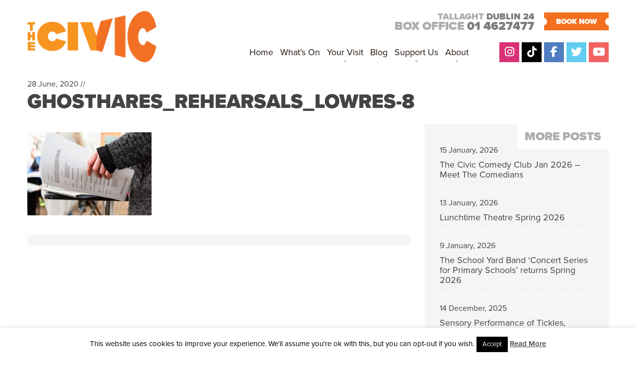

--- FILE ---
content_type: text/html; charset=UTF-8
request_url: https://www.civictheatre.ie/blog/songs-of-change/attachment/ghosthares_rehearsals_lowres-8/
body_size: 19274
content:
<!doctype html>
<html lang="en-US" class="no-js">
	<head>

<meta name="google-site-verification" content="ZEfCs_0rAfDXUolNVZJ_ty_INEQTgls7x3YuyxL82iw" />
		<meta charset="UTF-8">
		<title>ghosthares_rehearsals_lowres-8 - The Civic</title>

		<link href="//www.google-analytics.com" rel="dns-prefetch">
				<link rel="apple-touch-icon" sizes="180x180" href="https://www.civictheatre.ie/wp-content/themes/the-civic/img/icons/apple-touch-icon.png">
<link rel="icon" type="image/png" sizes="32x32" href="https://www.civictheatre.ie/wp-content/themes/the-civic/img/icons/favicon-32x32.png">
<link rel="icon" type="image/png" sizes="16x16" href="https://www.civictheatre.ie/wp-content/themes/the-civic/img/icons/favicon-16x16.png">
<link rel="manifest" href="https://www.civictheatre.ie/wp-content/themes/the-civic/img/icons/site.webmanifest">

		<meta http-equiv="X-UA-Compatible" content="IE=edge,chrome=1">
<meta name="facebook-domain-verification" content="lw0ik79qswojlgnpthcbi4j3eb3fx0" />
<meta id="viewport" name=viewport content="width=device-width">






		<meta name='robots' content='index, follow, max-image-preview:large, max-snippet:-1, max-video-preview:-1' />
	<style>img:is([sizes="auto" i], [sizes^="auto," i]) { contain-intrinsic-size: 3000px 1500px }</style>
	
	<!-- This site is optimized with the Yoast SEO plugin v25.1 - https://yoast.com/wordpress/plugins/seo/ -->
	<link rel="canonical" href="https://www.civictheatre.ie/blog/songs-of-change/attachment/ghosthares_rehearsals_lowres-8/" />
	<meta property="og:locale" content="en_US" />
	<meta property="og:type" content="article" />
	<meta property="og:title" content="ghosthares_rehearsals_lowres-8 - The Civic" />
	<meta property="og:url" content="https://www.civictheatre.ie/blog/songs-of-change/attachment/ghosthares_rehearsals_lowres-8/" />
	<meta property="og:site_name" content="The Civic" />
	<meta property="og:image" content="https://www.civictheatre.ie/blog/songs-of-change/attachment/ghosthares_rehearsals_lowres-8" />
	<meta property="og:image:width" content="1000" />
	<meta property="og:image:height" content="667" />
	<meta property="og:image:type" content="image/jpeg" />
	<script type="application/ld+json" class="yoast-schema-graph">{"@context":"https://schema.org","@graph":[{"@type":"WebPage","@id":"https://www.civictheatre.ie/blog/songs-of-change/attachment/ghosthares_rehearsals_lowres-8/","url":"https://www.civictheatre.ie/blog/songs-of-change/attachment/ghosthares_rehearsals_lowres-8/","name":"ghosthares_rehearsals_lowres-8 - The Civic","isPartOf":{"@id":"https://www.civictheatre.ie/#website"},"primaryImageOfPage":{"@id":"https://www.civictheatre.ie/blog/songs-of-change/attachment/ghosthares_rehearsals_lowres-8/#primaryimage"},"image":{"@id":"https://www.civictheatre.ie/blog/songs-of-change/attachment/ghosthares_rehearsals_lowres-8/#primaryimage"},"thumbnailUrl":"https://www.civictheatre.ie/wp-content/uploads/2020/06/ghosthares_rehearsals_lowres-8.jpg","datePublished":"2020-06-28T13:44:16+00:00","breadcrumb":{"@id":"https://www.civictheatre.ie/blog/songs-of-change/attachment/ghosthares_rehearsals_lowres-8/#breadcrumb"},"inLanguage":"en-US","potentialAction":[{"@type":"ReadAction","target":["https://www.civictheatre.ie/blog/songs-of-change/attachment/ghosthares_rehearsals_lowres-8/"]}]},{"@type":"ImageObject","inLanguage":"en-US","@id":"https://www.civictheatre.ie/blog/songs-of-change/attachment/ghosthares_rehearsals_lowres-8/#primaryimage","url":"https://www.civictheatre.ie/wp-content/uploads/2020/06/ghosthares_rehearsals_lowres-8.jpg","contentUrl":"https://www.civictheatre.ie/wp-content/uploads/2020/06/ghosthares_rehearsals_lowres-8.jpg","width":1000,"height":667},{"@type":"BreadcrumbList","@id":"https://www.civictheatre.ie/blog/songs-of-change/attachment/ghosthares_rehearsals_lowres-8/#breadcrumb","itemListElement":[{"@type":"ListItem","position":1,"name":"Home","item":"https://www.civictheatre.ie/"},{"@type":"ListItem","position":2,"name":"Songs of Change","item":"https://www.civictheatre.ie/blog/songs-of-change/"},{"@type":"ListItem","position":3,"name":"ghosthares_rehearsals_lowres-8"}]},{"@type":"WebSite","@id":"https://www.civictheatre.ie/#website","url":"https://www.civictheatre.ie/","name":"The Civic","description":"An exciting season of entertainment on your doorstep!","potentialAction":[{"@type":"SearchAction","target":{"@type":"EntryPoint","urlTemplate":"https://www.civictheatre.ie/?s={search_term_string}"},"query-input":{"@type":"PropertyValueSpecification","valueRequired":true,"valueName":"search_term_string"}}],"inLanguage":"en-US"}]}</script>
	<!-- / Yoast SEO plugin. -->


<link rel='dns-prefetch' href='//fonts.googleapis.com' />
<link rel="alternate" type="text/calendar" title="The Civic &raquo; iCal Feed" href="https://www.civictheatre.ie/whats-on/?ical=1" />
<script type="text/javascript">
/* <![CDATA[ */
window._wpemojiSettings = {"baseUrl":"https:\/\/s.w.org\/images\/core\/emoji\/15.0.3\/72x72\/","ext":".png","svgUrl":"https:\/\/s.w.org\/images\/core\/emoji\/15.0.3\/svg\/","svgExt":".svg","source":{"concatemoji":"https:\/\/www.civictheatre.ie\/wp-includes\/js\/wp-emoji-release.min.js?ver=6.7.4"}};
/*! This file is auto-generated */
!function(i,n){var o,s,e;function c(e){try{var t={supportTests:e,timestamp:(new Date).valueOf()};sessionStorage.setItem(o,JSON.stringify(t))}catch(e){}}function p(e,t,n){e.clearRect(0,0,e.canvas.width,e.canvas.height),e.fillText(t,0,0);var t=new Uint32Array(e.getImageData(0,0,e.canvas.width,e.canvas.height).data),r=(e.clearRect(0,0,e.canvas.width,e.canvas.height),e.fillText(n,0,0),new Uint32Array(e.getImageData(0,0,e.canvas.width,e.canvas.height).data));return t.every(function(e,t){return e===r[t]})}function u(e,t,n){switch(t){case"flag":return n(e,"\ud83c\udff3\ufe0f\u200d\u26a7\ufe0f","\ud83c\udff3\ufe0f\u200b\u26a7\ufe0f")?!1:!n(e,"\ud83c\uddfa\ud83c\uddf3","\ud83c\uddfa\u200b\ud83c\uddf3")&&!n(e,"\ud83c\udff4\udb40\udc67\udb40\udc62\udb40\udc65\udb40\udc6e\udb40\udc67\udb40\udc7f","\ud83c\udff4\u200b\udb40\udc67\u200b\udb40\udc62\u200b\udb40\udc65\u200b\udb40\udc6e\u200b\udb40\udc67\u200b\udb40\udc7f");case"emoji":return!n(e,"\ud83d\udc26\u200d\u2b1b","\ud83d\udc26\u200b\u2b1b")}return!1}function f(e,t,n){var r="undefined"!=typeof WorkerGlobalScope&&self instanceof WorkerGlobalScope?new OffscreenCanvas(300,150):i.createElement("canvas"),a=r.getContext("2d",{willReadFrequently:!0}),o=(a.textBaseline="top",a.font="600 32px Arial",{});return e.forEach(function(e){o[e]=t(a,e,n)}),o}function t(e){var t=i.createElement("script");t.src=e,t.defer=!0,i.head.appendChild(t)}"undefined"!=typeof Promise&&(o="wpEmojiSettingsSupports",s=["flag","emoji"],n.supports={everything:!0,everythingExceptFlag:!0},e=new Promise(function(e){i.addEventListener("DOMContentLoaded",e,{once:!0})}),new Promise(function(t){var n=function(){try{var e=JSON.parse(sessionStorage.getItem(o));if("object"==typeof e&&"number"==typeof e.timestamp&&(new Date).valueOf()<e.timestamp+604800&&"object"==typeof e.supportTests)return e.supportTests}catch(e){}return null}();if(!n){if("undefined"!=typeof Worker&&"undefined"!=typeof OffscreenCanvas&&"undefined"!=typeof URL&&URL.createObjectURL&&"undefined"!=typeof Blob)try{var e="postMessage("+f.toString()+"("+[JSON.stringify(s),u.toString(),p.toString()].join(",")+"));",r=new Blob([e],{type:"text/javascript"}),a=new Worker(URL.createObjectURL(r),{name:"wpTestEmojiSupports"});return void(a.onmessage=function(e){c(n=e.data),a.terminate(),t(n)})}catch(e){}c(n=f(s,u,p))}t(n)}).then(function(e){for(var t in e)n.supports[t]=e[t],n.supports.everything=n.supports.everything&&n.supports[t],"flag"!==t&&(n.supports.everythingExceptFlag=n.supports.everythingExceptFlag&&n.supports[t]);n.supports.everythingExceptFlag=n.supports.everythingExceptFlag&&!n.supports.flag,n.DOMReady=!1,n.readyCallback=function(){n.DOMReady=!0}}).then(function(){return e}).then(function(){var e;n.supports.everything||(n.readyCallback(),(e=n.source||{}).concatemoji?t(e.concatemoji):e.wpemoji&&e.twemoji&&(t(e.twemoji),t(e.wpemoji)))}))}((window,document),window._wpemojiSettings);
/* ]]> */
</script>
<style id='wp-emoji-styles-inline-css' type='text/css'>

	img.wp-smiley, img.emoji {
		display: inline !important;
		border: none !important;
		box-shadow: none !important;
		height: 1em !important;
		width: 1em !important;
		margin: 0 0.07em !important;
		vertical-align: -0.1em !important;
		background: none !important;
		padding: 0 !important;
	}
</style>
<link rel='stylesheet' id='wp-block-library-css' href='https://www.civictheatre.ie/wp-includes/css/dist/block-library/style.min.css?ver=6.7.4' media='all' />
<style id='classic-theme-styles-inline-css' type='text/css'>
/*! This file is auto-generated */
.wp-block-button__link{color:#fff;background-color:#32373c;border-radius:9999px;box-shadow:none;text-decoration:none;padding:calc(.667em + 2px) calc(1.333em + 2px);font-size:1.125em}.wp-block-file__button{background:#32373c;color:#fff;text-decoration:none}
</style>
<style id='global-styles-inline-css' type='text/css'>
:root{--wp--preset--aspect-ratio--square: 1;--wp--preset--aspect-ratio--4-3: 4/3;--wp--preset--aspect-ratio--3-4: 3/4;--wp--preset--aspect-ratio--3-2: 3/2;--wp--preset--aspect-ratio--2-3: 2/3;--wp--preset--aspect-ratio--16-9: 16/9;--wp--preset--aspect-ratio--9-16: 9/16;--wp--preset--color--black: #000000;--wp--preset--color--cyan-bluish-gray: #abb8c3;--wp--preset--color--white: #ffffff;--wp--preset--color--pale-pink: #f78da7;--wp--preset--color--vivid-red: #cf2e2e;--wp--preset--color--luminous-vivid-orange: #ff6900;--wp--preset--color--luminous-vivid-amber: #fcb900;--wp--preset--color--light-green-cyan: #7bdcb5;--wp--preset--color--vivid-green-cyan: #00d084;--wp--preset--color--pale-cyan-blue: #8ed1fc;--wp--preset--color--vivid-cyan-blue: #0693e3;--wp--preset--color--vivid-purple: #9b51e0;--wp--preset--gradient--vivid-cyan-blue-to-vivid-purple: linear-gradient(135deg,rgba(6,147,227,1) 0%,rgb(155,81,224) 100%);--wp--preset--gradient--light-green-cyan-to-vivid-green-cyan: linear-gradient(135deg,rgb(122,220,180) 0%,rgb(0,208,130) 100%);--wp--preset--gradient--luminous-vivid-amber-to-luminous-vivid-orange: linear-gradient(135deg,rgba(252,185,0,1) 0%,rgba(255,105,0,1) 100%);--wp--preset--gradient--luminous-vivid-orange-to-vivid-red: linear-gradient(135deg,rgba(255,105,0,1) 0%,rgb(207,46,46) 100%);--wp--preset--gradient--very-light-gray-to-cyan-bluish-gray: linear-gradient(135deg,rgb(238,238,238) 0%,rgb(169,184,195) 100%);--wp--preset--gradient--cool-to-warm-spectrum: linear-gradient(135deg,rgb(74,234,220) 0%,rgb(151,120,209) 20%,rgb(207,42,186) 40%,rgb(238,44,130) 60%,rgb(251,105,98) 80%,rgb(254,248,76) 100%);--wp--preset--gradient--blush-light-purple: linear-gradient(135deg,rgb(255,206,236) 0%,rgb(152,150,240) 100%);--wp--preset--gradient--blush-bordeaux: linear-gradient(135deg,rgb(254,205,165) 0%,rgb(254,45,45) 50%,rgb(107,0,62) 100%);--wp--preset--gradient--luminous-dusk: linear-gradient(135deg,rgb(255,203,112) 0%,rgb(199,81,192) 50%,rgb(65,88,208) 100%);--wp--preset--gradient--pale-ocean: linear-gradient(135deg,rgb(255,245,203) 0%,rgb(182,227,212) 50%,rgb(51,167,181) 100%);--wp--preset--gradient--electric-grass: linear-gradient(135deg,rgb(202,248,128) 0%,rgb(113,206,126) 100%);--wp--preset--gradient--midnight: linear-gradient(135deg,rgb(2,3,129) 0%,rgb(40,116,252) 100%);--wp--preset--font-size--small: 13px;--wp--preset--font-size--medium: 20px;--wp--preset--font-size--large: 36px;--wp--preset--font-size--x-large: 42px;--wp--preset--spacing--20: 0.44rem;--wp--preset--spacing--30: 0.67rem;--wp--preset--spacing--40: 1rem;--wp--preset--spacing--50: 1.5rem;--wp--preset--spacing--60: 2.25rem;--wp--preset--spacing--70: 3.38rem;--wp--preset--spacing--80: 5.06rem;--wp--preset--shadow--natural: 6px 6px 9px rgba(0, 0, 0, 0.2);--wp--preset--shadow--deep: 12px 12px 50px rgba(0, 0, 0, 0.4);--wp--preset--shadow--sharp: 6px 6px 0px rgba(0, 0, 0, 0.2);--wp--preset--shadow--outlined: 6px 6px 0px -3px rgba(255, 255, 255, 1), 6px 6px rgba(0, 0, 0, 1);--wp--preset--shadow--crisp: 6px 6px 0px rgba(0, 0, 0, 1);}:where(.is-layout-flex){gap: 0.5em;}:where(.is-layout-grid){gap: 0.5em;}body .is-layout-flex{display: flex;}.is-layout-flex{flex-wrap: wrap;align-items: center;}.is-layout-flex > :is(*, div){margin: 0;}body .is-layout-grid{display: grid;}.is-layout-grid > :is(*, div){margin: 0;}:where(.wp-block-columns.is-layout-flex){gap: 2em;}:where(.wp-block-columns.is-layout-grid){gap: 2em;}:where(.wp-block-post-template.is-layout-flex){gap: 1.25em;}:where(.wp-block-post-template.is-layout-grid){gap: 1.25em;}.has-black-color{color: var(--wp--preset--color--black) !important;}.has-cyan-bluish-gray-color{color: var(--wp--preset--color--cyan-bluish-gray) !important;}.has-white-color{color: var(--wp--preset--color--white) !important;}.has-pale-pink-color{color: var(--wp--preset--color--pale-pink) !important;}.has-vivid-red-color{color: var(--wp--preset--color--vivid-red) !important;}.has-luminous-vivid-orange-color{color: var(--wp--preset--color--luminous-vivid-orange) !important;}.has-luminous-vivid-amber-color{color: var(--wp--preset--color--luminous-vivid-amber) !important;}.has-light-green-cyan-color{color: var(--wp--preset--color--light-green-cyan) !important;}.has-vivid-green-cyan-color{color: var(--wp--preset--color--vivid-green-cyan) !important;}.has-pale-cyan-blue-color{color: var(--wp--preset--color--pale-cyan-blue) !important;}.has-vivid-cyan-blue-color{color: var(--wp--preset--color--vivid-cyan-blue) !important;}.has-vivid-purple-color{color: var(--wp--preset--color--vivid-purple) !important;}.has-black-background-color{background-color: var(--wp--preset--color--black) !important;}.has-cyan-bluish-gray-background-color{background-color: var(--wp--preset--color--cyan-bluish-gray) !important;}.has-white-background-color{background-color: var(--wp--preset--color--white) !important;}.has-pale-pink-background-color{background-color: var(--wp--preset--color--pale-pink) !important;}.has-vivid-red-background-color{background-color: var(--wp--preset--color--vivid-red) !important;}.has-luminous-vivid-orange-background-color{background-color: var(--wp--preset--color--luminous-vivid-orange) !important;}.has-luminous-vivid-amber-background-color{background-color: var(--wp--preset--color--luminous-vivid-amber) !important;}.has-light-green-cyan-background-color{background-color: var(--wp--preset--color--light-green-cyan) !important;}.has-vivid-green-cyan-background-color{background-color: var(--wp--preset--color--vivid-green-cyan) !important;}.has-pale-cyan-blue-background-color{background-color: var(--wp--preset--color--pale-cyan-blue) !important;}.has-vivid-cyan-blue-background-color{background-color: var(--wp--preset--color--vivid-cyan-blue) !important;}.has-vivid-purple-background-color{background-color: var(--wp--preset--color--vivid-purple) !important;}.has-black-border-color{border-color: var(--wp--preset--color--black) !important;}.has-cyan-bluish-gray-border-color{border-color: var(--wp--preset--color--cyan-bluish-gray) !important;}.has-white-border-color{border-color: var(--wp--preset--color--white) !important;}.has-pale-pink-border-color{border-color: var(--wp--preset--color--pale-pink) !important;}.has-vivid-red-border-color{border-color: var(--wp--preset--color--vivid-red) !important;}.has-luminous-vivid-orange-border-color{border-color: var(--wp--preset--color--luminous-vivid-orange) !important;}.has-luminous-vivid-amber-border-color{border-color: var(--wp--preset--color--luminous-vivid-amber) !important;}.has-light-green-cyan-border-color{border-color: var(--wp--preset--color--light-green-cyan) !important;}.has-vivid-green-cyan-border-color{border-color: var(--wp--preset--color--vivid-green-cyan) !important;}.has-pale-cyan-blue-border-color{border-color: var(--wp--preset--color--pale-cyan-blue) !important;}.has-vivid-cyan-blue-border-color{border-color: var(--wp--preset--color--vivid-cyan-blue) !important;}.has-vivid-purple-border-color{border-color: var(--wp--preset--color--vivid-purple) !important;}.has-vivid-cyan-blue-to-vivid-purple-gradient-background{background: var(--wp--preset--gradient--vivid-cyan-blue-to-vivid-purple) !important;}.has-light-green-cyan-to-vivid-green-cyan-gradient-background{background: var(--wp--preset--gradient--light-green-cyan-to-vivid-green-cyan) !important;}.has-luminous-vivid-amber-to-luminous-vivid-orange-gradient-background{background: var(--wp--preset--gradient--luminous-vivid-amber-to-luminous-vivid-orange) !important;}.has-luminous-vivid-orange-to-vivid-red-gradient-background{background: var(--wp--preset--gradient--luminous-vivid-orange-to-vivid-red) !important;}.has-very-light-gray-to-cyan-bluish-gray-gradient-background{background: var(--wp--preset--gradient--very-light-gray-to-cyan-bluish-gray) !important;}.has-cool-to-warm-spectrum-gradient-background{background: var(--wp--preset--gradient--cool-to-warm-spectrum) !important;}.has-blush-light-purple-gradient-background{background: var(--wp--preset--gradient--blush-light-purple) !important;}.has-blush-bordeaux-gradient-background{background: var(--wp--preset--gradient--blush-bordeaux) !important;}.has-luminous-dusk-gradient-background{background: var(--wp--preset--gradient--luminous-dusk) !important;}.has-pale-ocean-gradient-background{background: var(--wp--preset--gradient--pale-ocean) !important;}.has-electric-grass-gradient-background{background: var(--wp--preset--gradient--electric-grass) !important;}.has-midnight-gradient-background{background: var(--wp--preset--gradient--midnight) !important;}.has-small-font-size{font-size: var(--wp--preset--font-size--small) !important;}.has-medium-font-size{font-size: var(--wp--preset--font-size--medium) !important;}.has-large-font-size{font-size: var(--wp--preset--font-size--large) !important;}.has-x-large-font-size{font-size: var(--wp--preset--font-size--x-large) !important;}
:where(.wp-block-post-template.is-layout-flex){gap: 1.25em;}:where(.wp-block-post-template.is-layout-grid){gap: 1.25em;}
:where(.wp-block-columns.is-layout-flex){gap: 2em;}:where(.wp-block-columns.is-layout-grid){gap: 2em;}
:root :where(.wp-block-pullquote){font-size: 1.5em;line-height: 1.6;}
</style>
<link rel='stylesheet' id='contact-form-7-css' href='https://www.civictheatre.ie/wp-content/plugins/contact-form-7/includes/css/styles.css?ver=6.0.6' media='all' />
<link rel='stylesheet' id='cookie-law-info-css' href='https://www.civictheatre.ie/wp-content/plugins/cookie-law-info/legacy/public/css/cookie-law-info-public.css?ver=3.2.10' media='all' />
<link rel='stylesheet' id='cookie-law-info-gdpr-css' href='https://www.civictheatre.ie/wp-content/plugins/cookie-law-info/legacy/public/css/cookie-law-info-gdpr.css?ver=3.2.10' media='all' />
<link rel='stylesheet' id='pdf2post-css-css' href='https://www.civictheatre.ie/wp-content/plugins/pdf2post/css/pdf2post.css?ver=6.7.4' media='all' />
<link rel='stylesheet' id='bonfire-taptap-css-css' href='https://www.civictheatre.ie/wp-content/plugins/taptap-by-bonfire/taptap.css?ver=1' media='all' />
<link rel='stylesheet' id='bonfire-taptap-font-css' href='https://fonts.googleapis.com/css?family=Montserrat%3A400%2C700%7CRoboto%3A300%7CRoboto+Condensed%3A400%2C700%7CBree+Serif%7CDroid+Serif%3A400%27+rel%3D%27stylesheet%27+type%3D%27text%2Fcss&#038;ver=6.7.4' media='all' />
<link rel='stylesheet' id='normalize-css' href='https://www.civictheatre.ie/wp-content/themes/the-civic/normalize.css?ver=1.0' media='all' />
<link rel='stylesheet' id='html5blank-css' href='https://www.civictheatre.ie/wp-content/themes/the-civic/style.css?ver=2201261001' media='all' />
<script type="text/javascript" src="https://www.civictheatre.ie/wp-includes/js/jquery/jquery.min.js?ver=3.7.1" id="jquery-core-js"></script>
<script type="text/javascript" src="https://www.civictheatre.ie/wp-includes/js/jquery/jquery-migrate.min.js?ver=3.4.1" id="jquery-migrate-js"></script>
<script type="text/javascript" src="https://www.civictheatre.ie/wp-content/plugins/dropdown-menu-widget/scripts/include.js?ver=6.7.4" id="dropdown-ie-support-js"></script>
<script type="text/javascript" src="https://www.civictheatre.ie/wp-content/themes/the-civic/js/lib/conditionizr-4.3.0.min.js?ver=4.3.0" id="conditionizr-js"></script>
<script type="text/javascript" src="https://www.civictheatre.ie/wp-content/themes/the-civic/js/lib/modernizr-2.7.1.min.js?ver=2.7.1" id="modernizr-js"></script>
<script type="text/javascript" src="https://www.civictheatre.ie/wp-content/themes/the-civic/js/scripts.js?ver=1.0.0" id="html5blankscripts-js"></script>
<script type="text/javascript" id="cookie-law-info-js-extra">
/* <![CDATA[ */
var Cli_Data = {"nn_cookie_ids":[],"cookielist":[],"non_necessary_cookies":[],"ccpaEnabled":"","ccpaRegionBased":"","ccpaBarEnabled":"","strictlyEnabled":["necessary","obligatoire"],"ccpaType":"gdpr","js_blocking":"","custom_integration":"","triggerDomRefresh":"","secure_cookies":""};
var cli_cookiebar_settings = {"animate_speed_hide":"500","animate_speed_show":"500","background":"#fff","border":"#444","border_on":"","button_1_button_colour":"#000","button_1_button_hover":"#000000","button_1_link_colour":"#fff","button_1_as_button":"1","button_1_new_win":"","button_2_button_colour":"#333","button_2_button_hover":"#292929","button_2_link_colour":"#444","button_2_as_button":"","button_2_hidebar":"","button_3_button_colour":"#000","button_3_button_hover":"#000000","button_3_link_colour":"#fff","button_3_as_button":"1","button_3_new_win":"","button_4_button_colour":"#dedfe0","button_4_button_hover":"#b2b2b3","button_4_link_colour":"#333333","button_4_as_button":"1","button_7_button_colour":"#61a229","button_7_button_hover":"#4e8221","button_7_link_colour":"#fff","button_7_as_button":"1","button_7_new_win":"","font_family":"inherit","header_fix":"","notify_animate_hide":"1","notify_animate_show":"","notify_div_id":"#cookie-law-info-bar","notify_position_horizontal":"right","notify_position_vertical":"bottom","scroll_close":"","scroll_close_reload":"","accept_close_reload":"","reject_close_reload":"","showagain_tab":"","showagain_background":"#fff","showagain_border":"#000","showagain_div_id":"#cookie-law-info-again","showagain_x_position":"100px","text":"#000","show_once_yn":"","show_once":"10000","logging_on":"","as_popup":"","popup_overlay":"1","bar_heading_text":"","cookie_bar_as":"banner","popup_showagain_position":"bottom-right","widget_position":"left"};
var log_object = {"ajax_url":"https:\/\/www.civictheatre.ie\/wp-admin\/admin-ajax.php"};
/* ]]> */
</script>
<script type="text/javascript" src="https://www.civictheatre.ie/wp-content/plugins/cookie-law-info/legacy/public/js/cookie-law-info-public.js?ver=3.2.10" id="cookie-law-info-js"></script>
<script type="text/javascript" src="https://www.civictheatre.ie/wp-content/plugins/taptap-by-bonfire/taptap-accordion.js?ver=1" id="bonfire-taptap-accordion-js"></script>
<link rel="https://api.w.org/" href="https://www.civictheatre.ie/wp-json/" /><link rel="alternate" title="JSON" type="application/json" href="https://www.civictheatre.ie/wp-json/wp/v2/media/15707" /><link rel="alternate" title="oEmbed (JSON)" type="application/json+oembed" href="https://www.civictheatre.ie/wp-json/oembed/1.0/embed?url=https%3A%2F%2Fwww.civictheatre.ie%2Fblog%2Fsongs-of-change%2Fattachment%2Fghosthares_rehearsals_lowres-8%2F" />
<link rel="alternate" title="oEmbed (XML)" type="text/xml+oembed" href="https://www.civictheatre.ie/wp-json/oembed/1.0/embed?url=https%3A%2F%2Fwww.civictheatre.ie%2Fblog%2Fsongs-of-change%2Fattachment%2Fghosthares_rehearsals_lowres-8%2F&#038;format=xml" />
<meta name="tec-api-version" content="v1"><meta name="tec-api-origin" content="https://www.civictheatre.ie"><link rel="alternate" href="https://www.civictheatre.ie/wp-json/tribe/events/v1/" />

<!-- Dropdown Menu Widget Styles by shailan (https://metinsaylan.com) v1.9.7 on wp6.7.4 -->
<link rel="stylesheet" href="https://www.civictheatre.ie/wp-content/plugins/dropdown-menu-widget/css/shailan-dropdown.min.css" type="text/css" />
<style type="text/css" media="all">
	ul.dropdown { white-space: nowrap; }
</style>
<!-- /Dropdown Menu Widget Styles -->

 <link rel="icon" href="https://www.civictheatre.ie/wp-content/uploads/2018/08/cropped-fav-32x32.png" sizes="32x32" />
<link rel="icon" href="https://www.civictheatre.ie/wp-content/uploads/2018/08/cropped-fav-192x192.png" sizes="192x192" />
<link rel="apple-touch-icon" href="https://www.civictheatre.ie/wp-content/uploads/2018/08/cropped-fav-180x180.png" />
<meta name="msapplication-TileImage" content="https://www.civictheatre.ie/wp-content/uploads/2018/08/cropped-fav-270x270.png" />
		<script>
        // conditionizr.com
        // configure environment tests
        conditionizr.config({
            assets: 'https://www.civictheatre.ie/wp-content/themes/the-civic',
            tests: {}
        });
        </script>
<script src="https://www.civictheatre.ie/wp-content/themes/the-civic/js/jquery.flexslider.js"></script>
<script type="text/javascript" src="//use.typekit.net/klz6eqo.js"></script>
<script type="text/javascript">try{Typekit.load();}catch(e){}</script>
<script type="text/javascript" src="//platform-api.sharethis.com/js/sharethis.js#property=5a549f1cb885430012beaadb&product=inline-share-buttons"></script>
<script src="https://kit.fontawesome.com/8206840150.js" crossorigin="anonymous"></script>
<!-- Google Tag Manager -->
<script>(function(w,d,s,l,i){w[l]=w[l]||[];w[l].push({'gtm.start':
new Date().getTime(),event:'gtm.js'});var f=d.getElementsByTagName(s)[0],
j=d.createElement(s),dl=l!='dataLayer'?'&l='+l:'';j.async=true;j.src=
'https://www.googletagmanager.com/gtm.js?id='+i+dl;f.parentNode.insertBefore(j,f);
})(window,document,'script','dataLayer','GTM-54LPLFQ');</script>
<!-- End Google Tag Manager -->

<meta name="google-site-verification" content="ZEfCs_0rAfDXUolNVZJ_ty_INEQTgls7x3YuyxL82iw" />
	</head>
	<body class="attachment attachment-template-default single single-attachment postid-15707 attachmentid-15707 attachment-jpeg tribe-no-js tribe-bar-is-disabled ghosthares_rehearsals_lowres-8">

<!-- Google Tag Manager (noscript) -->
<noscript><iframe src="https://www.googletagmanager.com/ns.html?id=GTM-54LPLFQ"
height="0" width="0" style="display:none;visibility:hidden"></iframe></noscript>
<!-- End Google Tag Manager (noscript) -->


		<!-- wrapper -->
		<div class="wrapper">

			<!-- header -->
			<header class="header clear" role="banner">

					<!-- logo -->
					<div class="logo">
						<a href="https://www.civictheatre.ie">
							<img src="https://www.civictheatre.ie/wp-content/themes/the-civic/img/civic-new-logo.png" alt="Civic Theatre Tallaght" class="logo-img">
						</a>

					</div>
					<!-- /logo -->
<div class="boxofficetop">
<span class="top-address">Tallaght <strong>Dublin 24</strong></span>
Box office <span class="boxofficetel">01 4627477</span>
</div>
<a href="https://civictheatre.ticketsolve.com/" class="toptickets">BOOK NOW</a>

					<!-- nav -->
					<nav class="nav" role="navigation">
				<div class="widget shailan-dropdown-menu-widget">
<div class="shailan-dropdown-menu" ><ul id="menu-main-menu" class="dropdown dropdown-horizontal dropdown-align-center"><li id="menu-item-36" class="menu-item menu-item-type-post_type menu-item-object-page menu-item-home menu-item-36"><a href="https://www.civictheatre.ie/">Home</a></li>
<li id="menu-item-1424" class="menu-item menu-item-type-custom menu-item-object-custom menu-item-1424"><a href="https://www.civictheatre.ie/whats-on/">What&#8217;s On</a></li>
<li id="menu-item-4845" class="menu-item menu-item-type-post_type menu-item-object-page menu-item-has-children menu-item-4845"><a href="https://www.civictheatre.ie/your-visit/">Your Visit</a>
<ul class="sub-menu">
	<li id="menu-item-1223" class="menu-item menu-item-type-post_type menu-item-object-page menu-item-1223"><a href="https://www.civictheatre.ie/your-visit/getting-here/">Getting Here</a></li>
	<li id="menu-item-1396" class="menu-item menu-item-type-post_type menu-item-object-page menu-item-has-children menu-item-1396"><a href="https://www.civictheatre.ie/your-visit/box-office/">Box Office</a>
	<ul class="sub-menu">
		<li id="menu-item-4675" class="menu-item menu-item-type-post_type menu-item-object-page menu-item-4675"><a href="https://www.civictheatre.ie/your-visit/box-office/gift-vouchers/">Gift Vouchers</a></li>
	</ul>
</li>
	<li id="menu-item-6914" class="menu-item menu-item-type-post_type menu-item-object-page menu-item-6914"><a href="https://www.civictheatre.ie/your-visit/seating-plan/">Seating Plan</a></li>
	<li id="menu-item-1251" class="menu-item menu-item-type-post_type menu-item-object-page menu-item-has-children menu-item-1251"><a href="https://www.civictheatre.ie/your-visit/betelnut-cafe/">Betelnut Cafe</a>
	<ul class="sub-menu">
		<li id="menu-item-6918" class="menu-item menu-item-type-post_type menu-item-object-page menu-item-6918"><a href="https://www.civictheatre.ie/meal-deals/">Meal Deals</a></li>
	</ul>
</li>
	<li id="menu-item-1253" class="menu-item menu-item-type-post_type menu-item-object-page menu-item-1253"><a href="https://www.civictheatre.ie/your-visit/accessibility/">Accessibility</a></li>
	<li id="menu-item-1249" class="menu-item menu-item-type-post_type menu-item-object-page menu-item-1249"><a href="https://www.civictheatre.ie/your-visit/families/">Families</a></li>
	<li id="menu-item-4889" class="menu-item menu-item-type-post_type menu-item-object-page menu-item-4889"><a href="https://www.civictheatre.ie/your-visit/schools/">Schools</a></li>
</ul>
</li>
<li id="menu-item-1254" class="menu-item menu-item-type-taxonomy menu-item-object-category menu-item-1254"><a href="https://www.civictheatre.ie/blog/">Blog</a></li>
<li id="menu-item-4855" class="menu-item menu-item-type-post_type menu-item-object-page menu-item-has-children menu-item-4855"><a href="https://www.civictheatre.ie/support-us/">Support Us</a>
<ul class="sub-menu">
	<li id="menu-item-21316" class="menu-item menu-item-type-post_type menu-item-object-page menu-item-21316"><a href="https://www.civictheatre.ie/support-us/donate-to-the-civic/">Donate to The Civic</a></li>
	<li id="menu-item-8365" class="menu-item menu-item-type-post_type menu-item-object-page menu-item-8365"><a href="https://www.civictheatre.ie/support-us/sponsor-a-seat/">Sponsor A Seat</a></li>
	<li id="menu-item-9583" class="menu-item menu-item-type-post_type menu-item-object-page menu-item-9583"><a href="https://www.civictheatre.ie/support-us/inspire/">INSPIRE</a></li>
	<li id="menu-item-4874" class="menu-item menu-item-type-post_type menu-item-object-page menu-item-4874"><a href="https://www.civictheatre.ie/support-us/volunteer/">Volunteer</a></li>
</ul>
</li>
<li id="menu-item-32" class="ppr-nofollow ppr-rewrite menu-item menu-item-type-post_type menu-item-object-page menu-item-has-children menu-item-32"><a rel="nofollow" href="http://www.civictheatre.ie/contact/contact-us/" title="About Us">About</a>
<ul class="sub-menu">
	<li id="menu-item-9139" class="menu-item menu-item-type-post_type menu-item-object-page menu-item-9139"><a href="https://www.civictheatre.ie/about-us/our-story/">Our Story</a></li>
	<li id="menu-item-1224" class="menu-item menu-item-type-post_type menu-item-object-page menu-item-has-children menu-item-1224"><a href="https://www.civictheatre.ie/about-us/contact-us/">Contact Us</a>
	<ul class="sub-menu">
		<li id="menu-item-3879" class="menu-item menu-item-type-post_type menu-item-object-page menu-item-3879"><a href="https://www.civictheatre.ie/about-us/contact-us/ticket-donation/">Ticket Donation</a></li>
	</ul>
</li>
	<li id="menu-item-3739" class="menu-item menu-item-type-post_type menu-item-object-page menu-item-has-children menu-item-3739"><a href="https://www.civictheatre.ie/about-us/whos-who/">Who’s Who</a>
	<ul class="sub-menu">
		<li id="menu-item-2479" class="menu-item menu-item-type-post_type menu-item-object-page menu-item-2479"><a href="https://www.civictheatre.ie/about-us/governance/">Governance</a></li>
	</ul>
</li>
	<li id="menu-item-1234" class="menu-item menu-item-type-post_type menu-item-object-page menu-item-has-children menu-item-1234"><a href="https://www.civictheatre.ie/about-us/what-we-do/">What We Do</a>
	<ul class="sub-menu">
		<li id="menu-item-1237" class="menu-item menu-item-type-post_type menu-item-object-page menu-item-has-children menu-item-1237"><a href="https://www.civictheatre.ie/about-us/what-we-do/tenderfoot/">Tenderfoot (Youth Arts)</a>
		<ul class="sub-menu">
			<li id="menu-item-14207" class="menu-item menu-item-type-post_type menu-item-object-page menu-item-14207"><a href="https://www.civictheatre.ie/about-us/what-we-do/tenderfoot/tenderfoot-tutors/">Tenderfoot Tutors</a></li>
			<li id="menu-item-14211" class="menu-item menu-item-type-post_type menu-item-object-page menu-item-14211"><a href="https://www.civictheatre.ie/about-us/what-we-do/tenderfoot/tenderfoot-moving-forward/">Tenderfoot Moving Forward – Bridging the gap between arts and education</a></li>
			<li id="menu-item-14308" class="menu-item menu-item-type-post_type menu-item-object-page menu-item-14308"><a href="https://www.civictheatre.ie/about-us/what-we-do/tenderfoot/tenderfoot-writing-for-theatre/">Tenderfoot Writing for Theatre</a></li>
			<li id="menu-item-3881" class="menu-item menu-item-type-post_type menu-item-object-page menu-item-3881"><a href="https://www.civictheatre.ie/about-us/what-we-do/tenderfoot/tenderfoot-a-volume-of-plays-by-for-young-people/">Tenderfoot: The Book</a></li>
			<li id="menu-item-14187" class="menu-item menu-item-type-post_type menu-item-object-page menu-item-14187"><a href="https://www.civictheatre.ie/about-us/what-we-do/tenderfoot/tenderfoot-photo-gallery/">Tenderfoot Photo Gallery</a></li>
		</ul>
</li>
		<li id="menu-item-20824" class="menu-item menu-item-type-post_type menu-item-object-page menu-item-has-children menu-item-20824"><a href="https://www.civictheatre.ie/?page_id=20821">Ready, Steady, SHOW!</a>
		<ul class="sub-menu">
			<li id="menu-item-20826" class="menu-item menu-item-type-post_type menu-item-object-page menu-item-20826"><a href="https://www.civictheatre.ie/?page_id=6188">Ready, Steady, Show! 2017</a></li>
			<li id="menu-item-20828" class="menu-item menu-item-type-post_type menu-item-object-page menu-item-20828"><a href="https://www.civictheatre.ie/about-us/what-we-do/ready-steady-show/ready-steady-show-2018/">Ready, Steady, Show! 2018</a></li>
			<li id="menu-item-22380" class="menu-item menu-item-type-post_type menu-item-object-page menu-item-22380"><a href="https://www.civictheatre.ie/about-us/what-we-do/ready-steady-show/ready-steady-show-2022/">Ready, Steady, Show! 2022</a></li>
			<li id="menu-item-12952" class="menu-item menu-item-type-post_type menu-item-object-page menu-item-12952"><a href="https://www.civictheatre.ie/about-us/what-we-do/ready-steady-show/ready-steady-show-2019/">Ready, Steady, Show! 2019</a></li>
			<li id="menu-item-22381" class="menu-item menu-item-type-post_type menu-item-object-page menu-item-22381"><a href="https://www.civictheatre.ie/about-us/what-we-do/ready-steady-show/contact-the-rss-team/">Ready, Steady, SHOW! Team</a></li>
		</ul>
</li>
		<li id="menu-item-1235" class="menu-item menu-item-type-post_type menu-item-object-page menu-item-1235"><a href="https://www.civictheatre.ie/about-us/what-we-do/productions/">Productions</a></li>
		<li id="menu-item-1236" class="menu-item menu-item-type-post_type menu-item-object-page menu-item-1236"><a href="https://www.civictheatre.ie/about-us/what-we-do/artist-development/">Artists in Residence</a></li>
	</ul>
</li>
	<li id="menu-item-4901" class="menu-item menu-item-type-post_type menu-item-object-page menu-item-has-children menu-item-4901"><a href="https://www.civictheatre.ie/about-us/presenting-at-our-venue/">Presenting at Our Venue</a>
	<ul class="sub-menu">
		<li id="menu-item-12695" class="menu-item menu-item-type-post_type menu-item-object-page menu-item-12695"><a href="https://www.civictheatre.ie/about-us/presenting-at-our-venue/technical-specifications/">Technical Specifications</a></li>
		<li id="menu-item-8418" class="menu-item menu-item-type-post_type menu-item-object-page menu-item-8418"><a href="https://www.civictheatre.ie/conferences/">Conferences</a></li>
	</ul>
</li>
	<li id="menu-item-8457" class="menu-item menu-item-type-post_type menu-item-object-page menu-item-8457"><a href="https://www.civictheatre.ie/about-us/cookie-privacy-policy/">Cookie &#038; Privacy Policy</a></li>
	<li id="menu-item-8788" class="menu-item menu-item-type-post_type menu-item-object-page menu-item-8788"><a href="https://www.civictheatre.ie/about-us/policies/">Policies</a></li>
</ul>
</li>
</ul>
</div>              </div>

<!-- Dropdown Menu Widget Effects by shailan (https://metinsaylan.com) v1.9.7 on wp6.7.4 -->
<script type="text/javascript">/* <![CDATA[ */
jQuery(document).ready(function($) { 
  $('ul.dropdown li a').removeAttr('title');
		
  var config = {
	over : function(){	$(this).find("ul:first").slideDown('fast'); },
	out : function(){	$(this).find("ul:first").slideUp('fast'); },
	timeout : 100  }

  $(".dropdown li").hoverIntent( config );
		
});
/* ]]> */</script>
<!-- /Dropdown Menu Widget Effects -->

         	
					</nav>
					<!-- /nav -->
					  <div class="soc-icons">

						<a href="https://www.instagram.com/civictheatretallaght/" target="blank" class="gp">
						<i class="fab fa-instagram"></i>
						</a>

						
						<a href="https://www.tiktok.com/@thecivictallaght" target="blank" class="tt">
						<i class="fab fa-tiktok"></i>
						</a>
						
						<a href="https://www.facebook.com/civictheatretallaght" target="blank" class="fb">
						<i class="fab fa-facebook-f"></i>
						</a>

						<a href="https://twitter.com/civictheatre" target="blank" class="tw">
						<i class="fab fa-twitter"></i>
						</a>

						<a href="https://www.youtube.com/user/civictheatrele24" target="blank" class="yt">
						<i class="fab fa-youtube"></i>
						</a>
            </div>
			</header>
			<!-- /header -->	<main role="main">
	<!-- section -->
	<section>
	

    <div class="singletitle">
			<!-- post details -->
		<span class="date">28 June, 2020 // </span>
			<!-- /post details -->
			<!-- post title -->
			<h1>
				<a href="https://www.civictheatre.ie/blog/songs-of-change/attachment/ghosthares_rehearsals_lowres-8/" title="ghosthares_rehearsals_lowres-8">ghosthares_rehearsals_lowres-8</a>
			</h1>
			<!-- /post title -->
<div class="sharethis-inline-share-buttons"></div>
    </div>


		<!-- article -->
		<article id="post-15707" class="post-15707 attachment type-attachment status-inherit hentry">

			<!-- post thumbnail -->
    <div class="singlethumb">
			    </div>
			<!-- /post thumbnail -->
			<p class="attachment"><a href='https://www.civictheatre.ie/wp-content/uploads/2020/06/ghosthares_rehearsals_lowres-8.jpg'><img decoding="async" width="250" height="167" src="https://www.civictheatre.ie/wp-content/uploads/2020/06/ghosthares_rehearsals_lowres-8-250x167.jpg" class="attachment-medium size-medium" alt="" srcset="https://www.civictheatre.ie/wp-content/uploads/2020/06/ghosthares_rehearsals_lowres-8-250x167.jpg 250w, https://www.civictheatre.ie/wp-content/uploads/2020/06/ghosthares_rehearsals_lowres-8-768x512.jpg 768w, https://www.civictheatre.ie/wp-content/uploads/2020/06/ghosthares_rehearsals_lowres-8-700x467.jpg 700w, https://www.civictheatre.ie/wp-content/uploads/2020/06/ghosthares_rehearsals_lowres-8-120x80.jpg 120w, https://www.civictheatre.ie/wp-content/uploads/2020/06/ghosthares_rehearsals_lowres-8.jpg 1000w" sizes="(max-width: 250px) 100vw, 250px" /></a></p>
<div class="tagbox">
			</div>
		</article>
		<!-- /article -->

	
	<!-- sidebar -->
<aside class="sidebar" role="complementary">


<div class="civicnews">
<h2>MORE POSTS</h2>
     <ul>

      <li><span class="date">15 January, 2026</span>
<a href="https://www.civictheatre.ie/blog/the-civic-comedy-club-jan-2026-meet-the-comedians/">The Civic Comedy Club Jan 2026 &#8211; Meet The Comedians</a></li>
        <li><span class="date">13 January, 2026</span>
<a href="https://www.civictheatre.ie/blog/lunchtime-theatre-spring-2026/">Lunchtime Theatre Spring 2026</a></li>
        <li><span class="date">9 January, 2026</span>
<a href="https://www.civictheatre.ie/blog/the-school-yard-band-concert-series-for-primary-schools-returns-spring-2026/">The School Yard Band ‘Concert Series for Primary Schools’ returns Spring 2026</a></li>
        <li><span class="date">14 December, 2025</span>
<a href="https://www.civictheatre.ie/blog/sensory-performance-of-tickles-beauty-the-beast/">Sensory Performance of Tickles, Beauty &#038; The Beast</a></li>
        <li><span class="date">21 November, 2025</span>
<a href="https://www.civictheatre.ie/blog/women-in-technical-theatre-at-the-civic-20th-november/">Women in Technical Theatre at The Civic</a></li>
        </ul>
</div>





</aside>
<!-- /sidebar -->
	</section>
	<!-- /section -->
	</main>


		<!-- section -->
<div class="cta">
	
	<a href="https://www.civictheatre.ie/season-brochure/winter-spring-26.pdf"><img src="https://www.civictheatre.ie/wp-content/themes/the-civic/img/winter-spring-26.webp" alt="Season Brochure" class="brochure-button"></a>

	<a href="https://civictheatre.ticketsolve.com/products/donation" target="_blank">  
	<img src="https://www.civictheatre.ie/wp-content/themes/the-civic/img/inspire-button.png" alt="Inspire A Young Person" class="season-brochure">
	</a>


    <div class="newsletter">FOR ALL OUR NEWS & OFFERS <span>JOIN OUR NEWSLETTER</span>

<script>(function() {
	window.mc4wp = window.mc4wp || {
		listeners: [],
		forms: {
			on: function(evt, cb) {
				window.mc4wp.listeners.push(
					{
						event   : evt,
						callback: cb
					}
				);
			}
		}
	}
})();
</script><!-- Mailchimp for WordPress v4.10.3 - https://wordpress.org/plugins/mailchimp-for-wp/ --><form id="mc4wp-form-1" class="mc4wp-form mc4wp-form-8557" method="post" data-id="8557" data-name="Civic Theatre Newsletter" ><div class="mc4wp-form-fields"><ul id="mc-form">
    <li class="form">
		<label>email</label>
		<input type="email" name="EMAIL" placeholder="Your email address" required />
		</li>
		<li class="button">
		<input type="submit" value="Subscribe" />
		</li>
</ul></div><label style="display: none !important;">Leave this field empty if you're human: <input type="text" name="_mc4wp_honeypot" value="" tabindex="-1" autocomplete="off" /></label><input type="hidden" name="_mc4wp_timestamp" value="1769076067" /><input type="hidden" name="_mc4wp_form_id" value="8557" /><input type="hidden" name="_mc4wp_form_element_id" value="mc4wp-form-1" /><div class="mc4wp-response"></div></form><!-- / Mailchimp for WordPress Plugin -->



</div>

</div>
		<!-- /section -->
	</main>
<script type="text/javascript">
jQuery(window).load(function() {
  jQuery('.flexslidercar').flexslider({
slideshowSpeed: 7000,
animationSpeed: 600, 
    animation: "slide",
    animationLoop: false,
    pauseOnAction: true,
    pauseOnHover: false, 
    touch: true, 
    controlNav: false, 
    directionNav: true,
    prevText: "",
    nextText: "",
    itemWidth: 200, 
    itemMargin: 0, 
    minItems: 2, 
    maxItems: 5, 
    move: 0
  });
});

</script>



<div class="flexslidercar">
<img src="https://www.civictheatre.ie/wp-content/themes/the-civic/img/come-on-in.png" class="coi" />
	<img src="https://www.civictheatre.ie/wp-content/themes/the-civic/img/left.gif" alt="Previous Show" class="leftarrow">
  <ul class="slides">


	<li class="post-30456"><span class="cardate">22 - 24 Jan</span>


<div class="carouselimg">
<a class="slidelink" href="https://www.civictheatre.ie/whats-on/tenderfoot-2026/" title="Tenderfoot 2026" rel="bookmark">
<img src="https://www.civictheatre.ie/wp-content/uploads/2025/11/Tenderfoot-2025-Civic-Theatre-22-01-25-56-170x200.jpg" class="attachment-carousel size-carousel wp-post-image" alt="" decoding="async" loading="lazy" /><div class="cartitle"><span>	
Tenderfoot 2026</span></a>
</div>
</div>

<a href="https://civictheatre.ticketsolve.com/ticketbooth/shows/873660223" class="carseat">BOOK NOW</a>
</li>			


	<li class="post-30699"><span class="cardate">23 Jan</span>


<div class="carouselimg">
<a class="slidelink" href="https://www.civictheatre.ie/whats-on/the-night-belongs-to-us-2/" title="TradFest x The Night Belongs to Us" rel="bookmark">
<img src="https://www.civictheatre.ie/wp-content/uploads/2026/01/SB-theatre-works-1-170x200.jpg" class="attachment-carousel size-carousel wp-post-image" alt="" decoding="async" loading="lazy" /><div class="cartitle"><span>	
TradFest x The Night Belongs to Us</span></a>
</div>
</div>

<a href="https://civictheatre.ticketsolve.com/ticketbooth/shows/873661279" class="carseat">BOOK NOW</a>
</li>			


	<li class="post-29661"><span class="cardate">25 Jan</span>


<div class="carouselimg">
<a class="slidelink" href="https://www.civictheatre.ie/whats-on/the-national-folk-orchestra-of-ireland-presents-duchas-na-dothra/" title="The National Folk Orchestra of Ireland Presents Dúchas na Dothra" rel="bookmark">
<img src="https://www.civictheatre.ie/wp-content/uploads/2025/09/Comhaltas-National-Folk-Orchestra-of-Ireland-170x200.jpg" class="attachment-carousel size-carousel wp-post-image" alt="" decoding="async" loading="lazy" /><div class="cartitle"><span>	
The National Folk Orchestra of Ireland Presents Dúchas na Dothra</span></a>
</div>
</div>

<a href="https://civictheatre.ticketsolve.com/shows/873658237/events" class="carseat">BOOK NOW</a>
</li>			


	<li class="post-29900"><span class="cardate">28 - 30 Jan</span>


<div class="carouselimg">
<a class="slidelink" href="https://www.civictheatre.ie/whats-on/a-celebration-of-the-stories-of-eamon-kelly/" title="A Celebration of the Stories of Eamon Kelly" rel="bookmark">
<img src="https://www.civictheatre.ie/wp-content/uploads/2025/10/Untitled-design-38-170x200.jpg" class="attachment-carousel size-carousel wp-post-image" alt="" decoding="async" loading="lazy" /><div class="cartitle"><span>	
A Celebration of the Stories of Eamon Kelly</span></a>
</div>
</div>

<a href="https://civictheatre.ticketsolve.com/shows/873658886/events" class="carseat">BOOK NOW</a>
</li>			


	<li class="post-29835"><span class="cardate">29 - 30 Jan &amp; 11 Apr</span>


<div class="carouselimg">
<a class="slidelink" href="https://www.civictheatre.ie/whats-on/jason-byrne-head-in-the-clouds/" title="Jason Byrne &#8220;Head In The Clouds&#8221;" rel="bookmark">
<img src="https://www.civictheatre.ie/wp-content/uploads/2025/09/770x430-170x200.jpg" class="attachment-carousel size-carousel wp-post-image" alt="" decoding="async" loading="lazy" /><div class="cartitle"><span>	
Jason Byrne &#8220;Head In The Clouds&#8221;</span></a>
</div>
</div>

<a href="https://civictheatre.ticketsolve.com/shows/873658645/events" class="carseat">BOOK NOW</a>
</li>			


	<li class="post-30015"><span class="cardate">31 Jan</span>


<div class="carouselimg">
<a class="slidelink" href="https://www.civictheatre.ie/whats-on/super-nova/" title="Super Nova" rel="bookmark">
<img src="https://www.civictheatre.ie/wp-content/uploads/2025/10/Purple-And-Gold-Theatrical-Bright-Talent-Show-Event-Poster-360-x-600-px-770-x-430-px-170x200.jpg" class="attachment-carousel size-carousel wp-post-image" alt="" decoding="async" loading="lazy" /><div class="cartitle"><span>	
Super Nova</span></a>
</div>
</div>

<a href="https://civictheatre.ticketsolve.com/ticketbooth/shows/873659361" class="carseat">BOOK NOW</a>
</li>			


	<li class="post-30214"><span class="cardate">31 Jan</span>


<div class="carouselimg">
<a class="slidelink" href="https://www.civictheatre.ie/whats-on/civic-comedy-club-january-2026/" title="Civic comedy club January 2026" rel="bookmark">
<img src="https://www.civictheatre.ie/wp-content/uploads/2025/11/comedy-club-jan-3-170x200.jpg" class="attachment-carousel size-carousel wp-post-image" alt="" decoding="async" loading="lazy" /><div class="cartitle"><span>	
Civic comedy club January 2026</span></a>
</div>
</div>

<a href="https://civictheatre.ticketsolve.com/shows/873659916/events" class="carseat">BOOK NOW</a>
</li>			


	<li class="post-27358"><span class="cardate">1 Feb</span>


<div class="carouselimg">
<a class="slidelink" href="https://www.civictheatre.ie/whats-on/the-elvis-spectacular-show/" title="The Elvis Spectacular Show 2026" rel="bookmark">
<img src="https://www.civictheatre.ie/wp-content/uploads/2024/11/Elvis-770ppx-170x200.jpg" class="attachment-carousel size-carousel wp-post-image" alt="" decoding="async" loading="lazy" /><div class="cartitle"><span>	
The Elvis Spectacular Show 2026</span></a>
</div>
</div>

<a href="https://civictheatre.ticketsolve.com/shows/873650832/events" class="carseat">BOOK NOW</a>
</li>			


	<li class="post-30675"><span class="cardate">2 &amp; 3 Feb</span>


<div class="carouselimg">
<a class="slidelink" href="https://www.civictheatre.ie/whats-on/together-at-last/" title="Together At Last" rel="bookmark">
<img src="https://www.civictheatre.ie/wp-content/uploads/2026/01/SB-theatre-works-170x200.jpg" class="attachment-carousel size-carousel wp-post-image" alt="" decoding="async" loading="lazy" /><div class="cartitle"><span>	
Together At Last</span></a>
</div>
</div>

<a href="https://civictheatre.ticketsolve.com/shows/873661245/events" class="carseat">BOOK NOW</a>
</li>			


	<li class="post-30237"><span class="cardate">4 &amp; 5 Feb</span>


<div class="carouselimg">
<a class="slidelink" href="https://www.civictheatre.ie/whats-on/lines-of-exile/" title="Lines of Exile" rel="bookmark">
<img src="https://www.civictheatre.ie/wp-content/uploads/2025/11/Civic-LOE-Landscape-770x430ppx-170x200.jpg" class="attachment-carousel size-carousel wp-post-image" alt="" decoding="async" loading="lazy" /><div class="cartitle"><span>	
Lines of Exile</span></a>
</div>
</div>

<a href="https://civictheatre.ticketsolve.com/shows/873660167/events" class="carseat">BOOK NOW</a>
</li>			


	<li class="post-30150"><span class="cardate">4 Feb</span>


<div class="carouselimg">
<a class="slidelink" href="https://www.civictheatre.ie/whats-on/hyperactive/" title="Hyperactive" rel="bookmark">
<img src="https://www.civictheatre.ie/wp-content/uploads/2025/11/hyperactive-170x200.jpg" class="attachment-carousel size-carousel wp-post-image" alt="" decoding="async" loading="lazy" /><div class="cartitle"><span>	
Hyperactive</span></a>
</div>
</div>

<a href="https://civictheatre.ticketsolve.com/shows/873659895/events" class="carseat">BOOK NOW</a>
</li>			


	<li class="post-29750"><span class="cardate">5 Feb</span>


<div class="carouselimg">
<a class="slidelink" href="https://www.civictheatre.ie/whats-on/absolute-eagles-2026/" title="Absolute Eagles 2026" rel="bookmark">
<img src="https://www.civictheatre.ie/wp-content/uploads/2025/09/ec64628f-ace5-4782-bb65-44f15d17a62a-170x200.jpeg" class="attachment-carousel size-carousel wp-post-image" alt="" decoding="async" loading="lazy" /><div class="cartitle"><span>	
Absolute Eagles 2026</span></a>
</div>
</div>

<a href="https://civictheatre.ticketsolve.com/ticketbooth/shows/873658416" class="carseat">BOOK NOW</a>
</li>			


	<li class="post-30145"><span class="cardate">6 Feb</span>


<div class="carouselimg">
<a class="slidelink" href="https://www.civictheatre.ie/whats-on/the-andrea-bocelli-experience/" title="The Andrea Bocelli Experience" rel="bookmark">
<img src="https://www.civictheatre.ie/wp-content/uploads/2025/11/Andrea-Bocelli--170x200.png" class="attachment-carousel size-carousel wp-post-image" alt="" decoding="async" loading="lazy" /><div class="cartitle"><span>	
The Andrea Bocelli Experience</span></a>
</div>
</div>

<a href="https://civictheatre.ticketsolve.com/shows/873659802/events" class="carseat">BOOK NOW</a>
</li>			


	<li class="post-30329"><span class="cardate">7 Feb</span>


<div class="carouselimg">
<a class="slidelink" href="https://www.civictheatre.ie/whats-on/buffalo-soul-bob-marley-the-wailers-greatest-hits-live/" title="Buffalo Soul &#8211; Bob Marley &#038; The Wailers  Greatest Hits Live" rel="bookmark">
<img src="https://www.civictheatre.ie/wp-content/uploads/2025/11/Civic_Website1-170x200.jpg" class="attachment-carousel size-carousel wp-post-image" alt="" decoding="async" loading="lazy" /><div class="cartitle"><span>	
Buffalo Soul &#8211; Bob Marley &#038; The Wailers  Greatest Hits Live</span></a>
</div>
</div>

<a href="  https://civictheatre.ticketsolve.com/shows/873660097/events" class="carseat">BOOK NOW</a>
</li>			


	<li class="post-30332"><span class="cardate">8 Feb</span>


<div class="carouselimg">
<a class="slidelink" href="https://www.civictheatre.ie/whats-on/standback-the-stevie-nicks-and-fleetwood-mac-experience-live/" title="Standback &#8211; The Stevie Nicks and Fleetwood Mac Experience (Live)" rel="bookmark">
<img src="https://www.civictheatre.ie/wp-content/uploads/2025/11/Civic_Website3-170x200.jpg" class="attachment-carousel size-carousel wp-post-image" alt="" decoding="async" loading="lazy" /><div class="cartitle"><span>	
Standback &#8211; The Stevie Nicks and Fleetwood Mac Experience (Live)</span></a>
</div>
</div>

<a href=" https://civictheatre.ticketsolve.com/shows/873660098/events" class="carseat">BOOK NOW</a>
</li>			


	<li class="post-30610"><span class="cardate">9 &amp; 10 Feb</span>


<div class="carouselimg">
<a class="slidelink" href="https://www.civictheatre.ie/whats-on/the-challenges-of-being-my-best-self-spring-2026/" title="The Challenges of Being My Best Self &#8211; Spring 2026" rel="bookmark">
<img src="https://www.civictheatre.ie/wp-content/uploads/2025/12/Untitled-design-31-170x200.jpg" class="attachment-carousel size-carousel wp-post-image" alt="" decoding="async" loading="lazy" /><div class="cartitle"><span>	
The Challenges of Being My Best Self &#8211; Spring 2026</span></a>
</div>
</div>

<a href="https://www.civictheatre.ie/whats-on/the-challenges-of-being-my-best-self-spring-2026/" class="carseat">BOOKINGS</a>
</li>			


	<li class="post-30284"><span class="cardate">11 Feb</span>


<div class="carouselimg">
<a class="slidelink" href="https://www.civictheatre.ie/whats-on/the-man-in-the-womans-shoes/" title="The Man In The Woman&#8217;s Shoes" rel="bookmark">
<img src="https://www.civictheatre.ie/wp-content/uploads/2025/11/Untitled-design-2025-11-18T163335.103-170x200.jpg" class="attachment-carousel size-carousel wp-post-image" alt="" decoding="async" loading="lazy" /><div class="cartitle"><span>	
The Man In The Woman&#8217;s Shoes</span></a>
</div>
</div>

<a href="https://civictheatre.ticketsolve.com/shows/873660030/events" class="carseat">BOOK NOW</a>
</li>			


	<li class="post-29759"><span class="cardate">12 &amp; 13 Feb</span>


<div class="carouselimg">
<a class="slidelink" href="https://www.civictheatre.ie/whats-on/reeling-in-the-showband-years/" title="REELING IN THE SHOWBAND YEARS" rel="bookmark">
<img src="https://www.civictheatre.ie/wp-content/uploads/2025/09/SHOWBAND-770-X-430-170x200.jpg" class="attachment-carousel size-carousel wp-post-image" alt="" decoding="async" loading="lazy" /><div class="cartitle"><span>	
REELING IN THE SHOWBAND YEARS</span></a>
</div>
</div>

<a href="https://civictheatre.ticketsolve.com/ticketbooth/shows/873658459" class="carseat">BOOK NOW</a>
</li>			


	<li class="post-30366"><span class="cardate">14 Feb</span>


<div class="carouselimg">
<a class="slidelink" href="https://www.civictheatre.ie/whats-on/the-essential-collection-a-tribute-to-george-michael/" title="The Essential Collection&#8230; A Tribute to George Michael" rel="bookmark">
<img src="https://www.civictheatre.ie/wp-content/uploads/2025/11/George-Landscape-170x200.jpg" class="attachment-carousel size-carousel wp-post-image" alt="" decoding="async" loading="lazy" /><div class="cartitle"><span>	
The Essential Collection&#8230; A Tribute to George Michael</span></a>
</div>
</div>

<a href="https://civictheatre.ticketsolve.com/ticketbooth/shows/873660163/events" class="carseat">BOOK NOW</a>
</li>			


	<li class="post-30247"><span class="cardate">15 Feb</span>


<div class="carouselimg">
<a class="slidelink" href="https://www.civictheatre.ie/whats-on/whos-sorry-now-the-connie-francis-story/" title="Who&#8217;s Sorry Now: the story of Connie Francis and Bobby Darin" rel="bookmark">
<img src="https://www.civictheatre.ie/wp-content/uploads/2025/11/Whos-Sorry-Now-The-Story-of-Connie-Francis-and-Bobby-Darin-170x200.jpg" class="attachment-carousel size-carousel wp-post-image" alt="" decoding="async" loading="lazy" /><div class="cartitle"><span>	
Who&#8217;s Sorry Now: the story of Connie Francis and Bobby Darin</span></a>
</div>
</div>

<a href="https://civictheatre.ticketsolve.com/ticketbooth/shows/873659983" class="carseat">BOOK NOW</a>
</li>			


	<li><span class="cardate">&nbsp;</span>


<div class="carouselimg">
<a class="slidelink" href="https://www.civictheatre.ie/whats-on/" title="VIEW MORE SHOWS AT THE CIVIC" rel="bookmark">
	<img src="https://www.civictheatre.ie/wp-content/themes/the-civic/img/view_more_shows.png" alt="View More Shows">
</a>
</div>

</li>

</ul>
	<img src="https://www.civictheatre.ie/wp-content/themes/the-civic/img/right.gif" alt="Next Show" class="rightarrow">
</div>
			<!-- footer -->
			<footer class="footer" role="contentinfo">

<div class="soc-icons">
						<a href="https://www.facebook.com/civictheatretallaght" target="blank" class="fbf">
						<i class="fab fa-facebook-f"></i>
						</a>

						<a href="https://twitter.com/civictheatre" target="blank" class="twf">
						<i class="fab fa-twitter"></i>
						</a>

						<a href="https://www.instagram.com/civictheatretallaght/" target="blank" class="gpf">
						<i class="fab fa-instagram"></i>
						</a>

						<a href="https://www.youtube.com/user/civictheatrele24" target="blank" class="ytf">
						<i class="fab fa-youtube"></i>
						</a>
						
												<a href="https://www.tiktok.com/@thecivictallaght" target="blank" class="ttf">
<i class="fab fa-tiktok"></i>
						</a>
            </div>


<div class="boxofficefoot">Box office <span class="boxofficetel">01 4627477</span></div>

						<a href="https://creative.ireland.ie/en" target="blank">
							<img src="https://www.civictheatre.ie/wp-content/themes/the-civic/img/creative-ireland-25.png" alt="Creative Ireland" class="ci">
						</a>
						<a href="https://www.chg.gov.ie/" target="blank">
							<img src="https://www.civictheatre.ie/wp-content/themes/the-civic/img/govt-2040.png" alt="Department of Culture, Heritage and the Gaeltacht" class="dept">
						</a>
						<a href="http://www.artscouncil.ie" target="blank">
							<img src="https://www.civictheatre.ie/wp-content/themes/the-civic/img/arts_council_21.gif" alt="Arts Council" class="arts">
						</a>
						<a href="http://www.sdcc.ie" target="blank">
							<img src="https://www.civictheatre.ie/wp-content/themes/the-civic/img/sdcc.png" alt="South Dublin County Council" class="sdcc">
						</a>

			</footer>
			<div class="jam-bar">
			<a href="https://www.civictheatre.ie/blog/civic-news/the-civic-is-now-jam-card-friendly/"><img src="https://www.civictheatre.ie/wp-content/themes/the-civic/img/jam-card.png" alt="The Civic is now JAM Card Friendly" class="jam-logo"></a> <a href="https://www.safetocreate.ie/" target="_blank"><img src="https://www.civictheatre.ie/wp-content/themes/the-civic/img/stc-footer.png" class="stc_logo" alt="SAFE TO CREATE is a Dignity at Work programme"></a>
			</div>
			<!-- /footer -->
<div class="strap">
THE CIVIC, PARTHALÁN PLACE, TALLAGHT, D24 NWN7 &bull; info@civictheatre.ie &bull; RCN: 20040765
				<!-- copyright -->
				<span class="copyright">
					Copyright &copy; 2026 All Rights Reserved &bull; Site Designed by <a href="http://www.cloverockdesign.ie" target="_blank"><em>CloveRock Design</em></a>
				</span>
				<!-- /copyright -->
</div>


		</div>
		<!-- /wrapper -->

		<!--googleoff: all--><div id="cookie-law-info-bar" data-nosnippet="true"><span>This website uses cookies to improve your experience. We'll assume you're ok with this, but you can opt-out if you wish.<a role='button' data-cli_action="accept" id="cookie_action_close_header" class="medium cli-plugin-button cli-plugin-main-button cookie_action_close_header cli_action_button wt-cli-accept-btn">Accept</a> <a href="https://www.civictheatre.ie/about-us/cookie-privacy-policy/" id="CONSTANT_OPEN_URL" target="_blank" class="cli-plugin-main-link">Read More</a></span></div><div id="cookie-law-info-again" data-nosnippet="true"><span id="cookie_hdr_showagain">Privacy &amp; Cookies Policy</span></div><div class="cli-modal" data-nosnippet="true" id="cliSettingsPopup" tabindex="-1" role="dialog" aria-labelledby="cliSettingsPopup" aria-hidden="true">
  <div class="cli-modal-dialog" role="document">
	<div class="cli-modal-content cli-bar-popup">
		  <button type="button" class="cli-modal-close" id="cliModalClose">
			<svg class="" viewBox="0 0 24 24"><path d="M19 6.41l-1.41-1.41-5.59 5.59-5.59-5.59-1.41 1.41 5.59 5.59-5.59 5.59 1.41 1.41 5.59-5.59 5.59 5.59 1.41-1.41-5.59-5.59z"></path><path d="M0 0h24v24h-24z" fill="none"></path></svg>
			<span class="wt-cli-sr-only">Close</span>
		  </button>
		  <div class="cli-modal-body">
			<div class="cli-container-fluid cli-tab-container">
	<div class="cli-row">
		<div class="cli-col-12 cli-align-items-stretch cli-px-0">
			<div class="cli-privacy-overview">
				<h4>Privacy Overview</h4>				<div class="cli-privacy-content">
					<div class="cli-privacy-content-text">This website uses cookies to improve your experience while you navigate through the website. Out of these, the cookies that are categorized as necessary are stored on your browser as they are essential for the working of basic functionalities of the website. We also use third-party cookies that help us analyze and understand how you use this website. These cookies will be stored in your browser only with your consent. You also have the option to opt-out of these cookies. But opting out of some of these cookies may affect your browsing experience.</div>
				</div>
				<a class="cli-privacy-readmore" aria-label="Show more" role="button" data-readmore-text="Show more" data-readless-text="Show less"></a>			</div>
		</div>
		<div class="cli-col-12 cli-align-items-stretch cli-px-0 cli-tab-section-container">
												<div class="cli-tab-section">
						<div class="cli-tab-header">
							<a role="button" tabindex="0" class="cli-nav-link cli-settings-mobile" data-target="necessary" data-toggle="cli-toggle-tab">
								Necessary							</a>
															<div class="wt-cli-necessary-checkbox">
									<input type="checkbox" class="cli-user-preference-checkbox"  id="wt-cli-checkbox-necessary" data-id="checkbox-necessary" checked="checked"  />
									<label class="form-check-label" for="wt-cli-checkbox-necessary">Necessary</label>
								</div>
								<span class="cli-necessary-caption">Always Enabled</span>
													</div>
						<div class="cli-tab-content">
							<div class="cli-tab-pane cli-fade" data-id="necessary">
								<div class="wt-cli-cookie-description">
									Necessary cookies are absolutely essential for the website to function properly. This category only includes cookies that ensures basic functionalities and security features of the website. These cookies do not store any personal information.								</div>
							</div>
						</div>
					</div>
																	<div class="cli-tab-section">
						<div class="cli-tab-header">
							<a role="button" tabindex="0" class="cli-nav-link cli-settings-mobile" data-target="non-necessary" data-toggle="cli-toggle-tab">
								Non-necessary							</a>
															<div class="cli-switch">
									<input type="checkbox" id="wt-cli-checkbox-non-necessary" class="cli-user-preference-checkbox"  data-id="checkbox-non-necessary" checked='checked' />
									<label for="wt-cli-checkbox-non-necessary" class="cli-slider" data-cli-enable="Enabled" data-cli-disable="Disabled"><span class="wt-cli-sr-only">Non-necessary</span></label>
								</div>
													</div>
						<div class="cli-tab-content">
							<div class="cli-tab-pane cli-fade" data-id="non-necessary">
								<div class="wt-cli-cookie-description">
									Any cookies that may not be particularly necessary for the website to function and is used specifically to collect user personal data via analytics, ads, other embedded contents are termed as non-necessary cookies. It is mandatory to procure user consent prior to running these cookies on your website.								</div>
							</div>
						</div>
					</div>
										</div>
	</div>
</div>
		  </div>
		  <div class="cli-modal-footer">
			<div class="wt-cli-element cli-container-fluid cli-tab-container">
				<div class="cli-row">
					<div class="cli-col-12 cli-align-items-stretch cli-px-0">
						<div class="cli-tab-footer wt-cli-privacy-overview-actions">
						
															<a id="wt-cli-privacy-save-btn" role="button" tabindex="0" data-cli-action="accept" class="wt-cli-privacy-btn cli_setting_save_button wt-cli-privacy-accept-btn cli-btn">SAVE &amp; ACCEPT</a>
													</div>
						
					</div>
				</div>
			</div>
		</div>
	</div>
  </div>
</div>
<div class="cli-modal-backdrop cli-fade cli-settings-overlay"></div>
<div class="cli-modal-backdrop cli-fade cli-popupbar-overlay"></div>
<!--googleon: all-->
		<!-- BEGIN MENU BUTTON -->
		<div class="taptap-menu-button-wrapper">
							<div class="taptap-menu-button-three">
					<div class="taptap-menu-button-three-middle"></div>
				</div>
					</div>
		<!-- END MENU BUTTON -->

		<!-- BEGIN SEARCH BUTTON -->
						<!-- END SEARCH BUTTON -->
		
		<!-- BEGIN SEARCH FORM -->
		<div class="taptap-search-wrapper">
				<!-- BEGIN SEARCH FORM CLOSE ICON -->
				<div class="taptap-search-close-icon">
					<svg version="1.1" id="Layer_1" xmlns="http://www.w3.org/2000/svg" xmlns:xlink="http://www.w3.org/1999/xlink" viewBox="0 0 50 50" enable-background="new 0 0 50 50" xml:space="preserve">
					<path d="M9.016,40.837c0.195,0.195,0.451,0.292,0.707,0.292c0.256,0,0.512-0.098,0.708-0.293l14.292-14.309
						l14.292,14.309c0.195,0.196,0.451,0.293,0.708,0.293c0.256,0,0.512-0.098,0.707-0.292c0.391-0.39,0.391-1.023,0.001-1.414
						L26.153,25.129L40.43,10.836c0.39-0.391,0.39-1.024-0.001-1.414c-0.392-0.391-1.024-0.391-1.414,0.001L24.722,23.732L10.43,9.423
						c-0.391-0.391-1.024-0.391-1.414-0.001c-0.391,0.39-0.391,1.023-0.001,1.414l14.276,14.293L9.015,39.423
						C8.625,39.813,8.625,40.447,9.016,40.837z"/>
					</svg>
				</div>
				<!-- END SEARCH FORM CLOSE ICON -->
			
				<form method="get" id="searchform" action="https://www.civictheatre.ie/">
					<input type="text" name="s" id="s" placeholder="type search term...">
				</form>
		</div>
		<!-- END SEARCH FORM -->

		<!-- BEGIN LOGO -->
						<!-- END LOGO -->
		
		<!-- BEGIN HEADER BACKGROUND -->
					<div class="tap-tap-header 	">
			</div>
				<!-- END HEADER BACKGROUND -->
		
		<!-- BEGIN MENU BACKGROUND COLOR -->
		<div class="taptap-background-color">
		</div>
		<!-- END MENU BACKGROUND COLOR -->
		
		<!-- BEGIN MENU BACKGROUND IMAGE -->
				<!-- END MENU BACKGROUND IMAGE -->

		<!-- BEGIN MAIN WRAPPER -->
		<div class="taptap-main-wrapper">
			<div class="taptap-main-inner">
				<div class="taptap-main">
					<div class="taptap-main-inner-inner">
						<!-- BEGIN HEADING -->
						<div class="taptap-heading">
																												</div>
						<!-- END HEADING -->
						
						<!-- BEGIN SUBHEADING -->
						<div class="taptap-subheading">
																												</div>
						<!-- END SUBHEADING -->
						
						<!-- BEGIN IMAGE -->
												<!-- END IMAGE -->
						
						<!-- BEGIN MENU -->
												<div class="taptap-by-bonfire"><ul id="menu-main-menu-1" class="menu"><li id="menu-item-36" class="menu-item menu-item-type-post_type menu-item-object-page menu-item-home"><a href="https://www.civictheatre.ie/">Home<div class="taptap-menu-item-description"></div></a></li>
<li id="menu-item-1424" class="menu-item menu-item-type-custom menu-item-object-custom"><a href="https://www.civictheatre.ie/whats-on/">What&#8217;s On<div class="taptap-menu-item-description"></div></a></li>
<li id="menu-item-4845" class="menu-item menu-item-type-post_type menu-item-object-page menu-item-has-children"><a title="Your Visit " href="https://www.civictheatre.ie/your-visit/">Your Visit<div class="taptap-menu-item-description"></div></a>
<ul class="sub-menu">
	<li id="menu-item-1223" class="menu-item menu-item-type-post_type menu-item-object-page"><a href="https://www.civictheatre.ie/your-visit/getting-here/">Getting Here<div class="taptap-menu-item-description"></div></a></li>
	<li id="menu-item-1396" class="menu-item menu-item-type-post_type menu-item-object-page menu-item-has-children"><a href="https://www.civictheatre.ie/your-visit/box-office/">Box Office<div class="taptap-menu-item-description"></div></a>
	<ul class="sub-menu">
		<li id="menu-item-4675" class="menu-item menu-item-type-post_type menu-item-object-page"><a href="https://www.civictheatre.ie/your-visit/box-office/gift-vouchers/">Gift Vouchers<div class="taptap-menu-item-description"></div></a></li>
	</ul>
</li>
	<li id="menu-item-6914" class="menu-item menu-item-type-post_type menu-item-object-page"><a href="https://www.civictheatre.ie/your-visit/seating-plan/">Seating Plan<div class="taptap-menu-item-description"></div></a></li>
	<li id="menu-item-1251" class="menu-item menu-item-type-post_type menu-item-object-page menu-item-has-children"><a href="https://www.civictheatre.ie/your-visit/betelnut-cafe/">Betelnut Cafe<div class="taptap-menu-item-description"></div></a>
	<ul class="sub-menu">
		<li id="menu-item-6918" class="menu-item menu-item-type-post_type menu-item-object-page"><a href="https://www.civictheatre.ie/meal-deals/">Meal Deals<div class="taptap-menu-item-description"></div></a></li>
	</ul>
</li>
	<li id="menu-item-1253" class="menu-item menu-item-type-post_type menu-item-object-page"><a href="https://www.civictheatre.ie/your-visit/accessibility/">Accessibility<div class="taptap-menu-item-description"></div></a></li>
	<li id="menu-item-1249" class="menu-item menu-item-type-post_type menu-item-object-page"><a href="https://www.civictheatre.ie/your-visit/families/">Families<div class="taptap-menu-item-description"></div></a></li>
	<li id="menu-item-4889" class="menu-item menu-item-type-post_type menu-item-object-page"><a href="https://www.civictheatre.ie/your-visit/schools/">Schools<div class="taptap-menu-item-description"></div></a></li>
</ul>
</li>
<li id="menu-item-1254" class="menu-item menu-item-type-taxonomy menu-item-object-category"><a href="https://www.civictheatre.ie/blog/">Blog<div class="taptap-menu-item-description"></div></a></li>
<li id="menu-item-4855" class="menu-item menu-item-type-post_type menu-item-object-page menu-item-has-children"><a title="Support Us" href="https://www.civictheatre.ie/support-us/">Support Us<div class="taptap-menu-item-description"></div></a>
<ul class="sub-menu">
	<li id="menu-item-21316" class="menu-item menu-item-type-post_type menu-item-object-page"><a href="https://www.civictheatre.ie/support-us/donate-to-the-civic/">Donate to The Civic<div class="taptap-menu-item-description"></div></a></li>
	<li id="menu-item-8365" class="menu-item menu-item-type-post_type menu-item-object-page"><a href="https://www.civictheatre.ie/support-us/sponsor-a-seat/">Sponsor A Seat<div class="taptap-menu-item-description"></div></a></li>
	<li id="menu-item-9583" class="menu-item menu-item-type-post_type menu-item-object-page"><a href="https://www.civictheatre.ie/support-us/inspire/">INSPIRE<div class="taptap-menu-item-description"></div></a></li>
	<li id="menu-item-4874" class="menu-item menu-item-type-post_type menu-item-object-page"><a href="https://www.civictheatre.ie/support-us/volunteer/">Volunteer<div class="taptap-menu-item-description"></div></a></li>
</ul>
</li>
<li id="menu-item-32" class="ppr-nofollow ppr-rewrite menu-item menu-item-type-post_type menu-item-object-page menu-item-has-children"><a title="About Us" rel="nofollow" href="http://www.civictheatre.ie/contact/contact-us/">About<div class="taptap-menu-item-description"></div></a>
<ul class="sub-menu">
	<li id="menu-item-9139" class="menu-item menu-item-type-post_type menu-item-object-page"><a href="https://www.civictheatre.ie/about-us/our-story/">Our Story<div class="taptap-menu-item-description"></div></a></li>
	<li id="menu-item-1224" class="menu-item menu-item-type-post_type menu-item-object-page menu-item-has-children"><a href="https://www.civictheatre.ie/about-us/contact-us/">Contact Us<div class="taptap-menu-item-description"></div></a>
	<ul class="sub-menu">
		<li id="menu-item-3879" class="menu-item menu-item-type-post_type menu-item-object-page"><a href="https://www.civictheatre.ie/about-us/contact-us/ticket-donation/">Ticket Donation<div class="taptap-menu-item-description"></div></a></li>
	</ul>
</li>
	<li id="menu-item-3739" class="menu-item menu-item-type-post_type menu-item-object-page menu-item-has-children"><a href="https://www.civictheatre.ie/about-us/whos-who/">Who’s Who<div class="taptap-menu-item-description"></div></a>
	<ul class="sub-menu">
		<li id="menu-item-2479" class="menu-item menu-item-type-post_type menu-item-object-page"><a href="https://www.civictheatre.ie/about-us/governance/">Governance<div class="taptap-menu-item-description"></div></a></li>
	</ul>
</li>
	<li id="menu-item-1234" class="menu-item menu-item-type-post_type menu-item-object-page menu-item-has-children"><a href="https://www.civictheatre.ie/about-us/what-we-do/">What We Do<div class="taptap-menu-item-description"></div></a>
	<ul class="sub-menu">
		<li id="menu-item-1237" class="menu-item menu-item-type-post_type menu-item-object-page menu-item-has-children"><a href="https://www.civictheatre.ie/about-us/what-we-do/tenderfoot/">Tenderfoot (Youth Arts)<div class="taptap-menu-item-description"></div></a>
		<ul class="sub-menu">
			<li id="menu-item-14207" class="menu-item menu-item-type-post_type menu-item-object-page"><a href="https://www.civictheatre.ie/about-us/what-we-do/tenderfoot/tenderfoot-tutors/">Tenderfoot Tutors<div class="taptap-menu-item-description"></div></a></li>
			<li id="menu-item-14211" class="menu-item menu-item-type-post_type menu-item-object-page"><a href="https://www.civictheatre.ie/about-us/what-we-do/tenderfoot/tenderfoot-moving-forward/">Tenderfoot Moving Forward – Bridging the gap between arts and education<div class="taptap-menu-item-description"></div></a></li>
			<li id="menu-item-14308" class="menu-item menu-item-type-post_type menu-item-object-page"><a href="https://www.civictheatre.ie/about-us/what-we-do/tenderfoot/tenderfoot-writing-for-theatre/">Tenderfoot Writing for Theatre<div class="taptap-menu-item-description"></div></a></li>
			<li id="menu-item-3881" class="menu-item menu-item-type-post_type menu-item-object-page"><a href="https://www.civictheatre.ie/about-us/what-we-do/tenderfoot/tenderfoot-a-volume-of-plays-by-for-young-people/">Tenderfoot: The Book<div class="taptap-menu-item-description"></div></a></li>
			<li id="menu-item-14187" class="menu-item menu-item-type-post_type menu-item-object-page"><a href="https://www.civictheatre.ie/about-us/what-we-do/tenderfoot/tenderfoot-photo-gallery/">Tenderfoot Photo Gallery<div class="taptap-menu-item-description"></div></a></li>
		</ul>
</li>
		<li id="menu-item-20824" class="menu-item menu-item-type-post_type menu-item-object-page menu-item-has-children"><a href="https://www.civictheatre.ie/?page_id=20821">Ready, Steady, SHOW!<div class="taptap-menu-item-description"></div></a>
		<ul class="sub-menu">
			<li id="menu-item-20826" class="menu-item menu-item-type-post_type menu-item-object-page"><a href="https://www.civictheatre.ie/?page_id=6188">Ready, Steady, Show! 2017<div class="taptap-menu-item-description"></div></a></li>
			<li id="menu-item-20828" class="menu-item menu-item-type-post_type menu-item-object-page"><a href="https://www.civictheatre.ie/about-us/what-we-do/ready-steady-show/ready-steady-show-2018/">Ready, Steady, Show! 2018<div class="taptap-menu-item-description"></div></a></li>
			<li id="menu-item-22380" class="menu-item menu-item-type-post_type menu-item-object-page"><a href="https://www.civictheatre.ie/about-us/what-we-do/ready-steady-show/ready-steady-show-2022/">Ready, Steady, Show! 2022<div class="taptap-menu-item-description"></div></a></li>
			<li id="menu-item-12952" class="menu-item menu-item-type-post_type menu-item-object-page"><a href="https://www.civictheatre.ie/about-us/what-we-do/ready-steady-show/ready-steady-show-2019/">Ready, Steady, Show! 2019<div class="taptap-menu-item-description"></div></a></li>
			<li id="menu-item-22381" class="menu-item menu-item-type-post_type menu-item-object-page"><a href="https://www.civictheatre.ie/about-us/what-we-do/ready-steady-show/contact-the-rss-team/">Ready, Steady, SHOW! Team<div class="taptap-menu-item-description"></div></a></li>
		</ul>
</li>
		<li id="menu-item-1235" class="menu-item menu-item-type-post_type menu-item-object-page"><a href="https://www.civictheatre.ie/about-us/what-we-do/productions/">Productions<div class="taptap-menu-item-description"></div></a></li>
		<li id="menu-item-1236" class="menu-item menu-item-type-post_type menu-item-object-page"><a href="https://www.civictheatre.ie/about-us/what-we-do/artist-development/">Artists in Residence<div class="taptap-menu-item-description"></div></a></li>
	</ul>
</li>
	<li id="menu-item-4901" class="menu-item menu-item-type-post_type menu-item-object-page menu-item-has-children"><a href="https://www.civictheatre.ie/about-us/presenting-at-our-venue/">Presenting at Our Venue<div class="taptap-menu-item-description"></div></a>
	<ul class="sub-menu">
		<li id="menu-item-12695" class="menu-item menu-item-type-post_type menu-item-object-page"><a href="https://www.civictheatre.ie/about-us/presenting-at-our-venue/technical-specifications/">Technical Specifications<div class="taptap-menu-item-description"></div></a></li>
		<li id="menu-item-8418" class="menu-item menu-item-type-post_type menu-item-object-page"><a href="https://www.civictheatre.ie/conferences/">Conferences<div class="taptap-menu-item-description"></div></a></li>
	</ul>
</li>
	<li id="menu-item-8457" class="menu-item menu-item-type-post_type menu-item-object-page"><a href="https://www.civictheatre.ie/about-us/cookie-privacy-policy/">Cookie &#038; Privacy Policy<div class="taptap-menu-item-description"></div></a></li>
	<li id="menu-item-8788" class="menu-item menu-item-type-post_type menu-item-object-page"><a href="https://www.civictheatre.ie/about-us/policies/">Policies<div class="taptap-menu-item-description"></div></a></li>
</ul>
</li>
</ul></div>						<!-- END MENU -->
					</div>
				</div>
			</div>
		</div>
		<!-- END MAIN WRAPPER -->

	
		<!-- BEGIN CUSTOM COLORS (WP THEME CUSTOMIZER) -->
		<!-- menu button + logo + header -->
																																<!-- headings -->
						<!-- menu + submenu -->
																<!-- menu description -->
				<!-- background -->
		
		<style>
		/**************************************************************
		*** CUSTOM COLORS
		**************************************************************/		
		/* menu button opacity */
		.taptap-menu-button-wrapper { opacity:; }
		/* menu button */
		.taptap-menu-button:after,
		.taptap-menu-button:before,
		.taptap-menu-button div.taptap-menu-button-middle:before,
		.taptap-menu-button div.taptap-menu-button-middle:after,
		.taptap-menu-button-three:after,
		.taptap-menu-button-three:before,
		.taptap-menu-button-three div.taptap-menu-button-three-middle:before { background-color:; }
		/* menu button (if menu opened) */
		.taptap-menu-active .taptap-menu-button:after,
		.taptap-menu-active .taptap-menu-button:before,
		.taptap-menu-active .taptap-menu-button div.taptap-menu-button-middle:before,
		.taptap-menu-active .taptap-menu-button div.taptap-menu-button-middle:after,
		.taptap-menu-active .taptap-menu-button-three:after,
		.taptap-menu-active .taptap-menu-button-three:before,
		.taptap-menu-active .taptap-menu-button-three div.taptap-menu-button-three-middle:before { background-color:; }
	
				/* menu bars hover */
		.taptap-menu-button:hover:before,
		.taptap-menu-button:hover:after,
		.taptap-menu-button:hover div.taptap-menu-button-middle:before,
		.taptap-menu-button:hover div.taptap-menu-button-middle:after,
		.taptap-menu-button-three:hover:after,
		.taptap-menu-button-three:hover:before,
		.taptap-menu-button-three:hover div.taptap-menu-button-three-middle:before {
			background-color:#A3A6A9 !important;
			background-color: !important;
		}
		/* menu bars hover */
		.taptap-menu-active .taptap-menu-button:hover:before,
		.taptap-menu-active .taptap-menu-button:hover:after,
		.taptap-menu-active .taptap-menu-button:hover div.taptap-menu-button-middle:before,
		.taptap-menu-active .taptap-menu-button:hover div.taptap-menu-button-middle:after,
		.taptap-menu-active .taptap-menu-button-three:hover:after,
		.taptap-menu-active .taptap-menu-button-three:hover:before,
		.taptap-menu-active .taptap-menu-button-three:hover div.taptap-menu-button-three-middle:before {
			background-color:#A3A6A9 !important;
			background-color: !important;
		}
				
		/* search button */
		.taptap-search-button,
		.taptap-search-button-right { border-color:; }
		.taptap-search-button svg,
		.taptap-search-button-right svg { fill:; }
		.taptap-search-button:hover svg,
		.taptap-search-button-right:hover svg { fill:; }
		/* search button divider */
				.taptap-search-button {
			border-left:none;
			left:61px;
		}
		.taptap-search-button-right {
			border-right:none;
			right:61px;
		}
				
		
		
		/* search form background */
		.taptap-search-wrapper { background-color:; }
		/* search form placeholder */
		#searchform input::-webkit-input-placeholder { color: !important; }
		#searchform input:-moz-placeholder { color: !important; }
		#searchform input::-moz-placeholder { color: !important; }
		#searchform input:-ms-input-placeholder { color: !important; }
		/* search form text */
		.taptap-search-wrapper #searchform input { color:; }
		/* search form close icon */
		.taptap-search-close-icon svg { fill:; }
		/* search form close icon hover */
		.taptap-search-close-icon:hover svg { fill:; }
		/* logo */
		.taptap-logo a { color:; }
		.taptap-logo a:hover { color:; }
		/* header background */
		.tap-tap-header { background-color:; }
		/* headings */
		.taptap-heading,
		.taptap-heading a,
		.taptap-heading a:hover { color:; }
		.taptap-subheading,
		.taptap-subheading a,
		.taptap-subheading a:hover { color:; }
		/* menu + submenu */
		.taptap-by-bonfire ul li a { color:; }
		.taptap-by-bonfire ul li a:hover { color:; }
		.taptap-by-bonfire .sub-menu a { color:; }
		.taptap-by-bonfire .sub-menu a:hover { color:; }
		.taptap-by-bonfire .menu li span svg { fill:; }
		.taptap-by-bonfire .menu li span:hover svg { fill:; }
		.taptap-by-bonfire .menu li span { border-color:; }
		/* background */
		.taptap-background-color { background-color:; }
		
		/* push down site by height of menu */
					body { margin-top:67px !important; }
				
		/* background image opacity */
		.taptap-background-image { opacity:; }
		/* background color opacity */
		.taptap-background-color { opacity:; }
		/* header background opacity */
		.tap-tap-header { opacity:1; }

		/* heading */
		.taptap-heading,
		.taptap-heading a {
			font-size:px;
			letter-spacing:px;
			line-height:px;
		}
		/* subheading */
		.taptap-subheading,
		.taptap-subheading a {
			font-size:px;
			letter-spacing:px;
			line-height:px;
			margin-top:px;
		}
		/* heading font */
									.taptap-heading,
				.taptap-heading a {
					font-family:'Montserrat';
					font-weight:400;
				}
							
		
		/* subheading font */
									.taptap-subheading,
				.taptap-subheading a {
					font-family:'Montserrat';
					font-weight:400;
				}
							
		
		/* menu font */
					.taptap-by-bonfire ul li a {
				font-family:vinyl;
			}
				

		/* menu */
		.taptap-by-bonfire ul li a {
			font-size:20px;
			letter-spacing:1px;
		}
		/* submenu */
		.taptap-by-bonfire .sub-menu a {
			font-size:16px;
			letter-spacing:1px;
		}
		/* menu vertical spacing */
		.taptap-by-bonfire ul li a {
			margin-bottom:px;
		}
		/* sub-menu vertical spacing */
		.taptap-by-bonfire .sub-menu a {
			margin-top:px;
		}
		/* drop-down arrow position */
		.taptap-by-bonfire .menu li.menu-item-has-children span {
			top:px;
		}
		/* drop-down arrow position (top-level) */
		.taptap-by-bonfire .menu li.menu-item-has-children span {
			top:px;
		}
		/* drop-down arrow position (sub-level) */
		.taptap-by-bonfire .sub-menu li.menu-item-has-children span {
			top:px;
		}
		
		/* menu description */
		.taptap-menu-item-description {
			font-size:px;
			padding-top:px;
			padding-bottom:px;
			line-height:px;
			color:;
		}
		/* menu description font */
					.taptap-menu-item-description {
				font-family:'Montserrat';
				font-weight:400;
			}
		
		/* background pattern */
		
		/* horizontal alignment */
				
		/* vertical alignment */
					.taptap-main-inner-inner { vertical-align:middle; }
		
		/* menu animations (top/left/right/bottom/fade) */
						
		/* background image horizontal + vertical alignment */
		.taptap-background-image {
			background-position:top center;
		}	
		
		/* menu button animations (-/X) */
					/* top bar animation (4 lines) */
			.taptap-menu-active .taptap-menu-button:before {
				margin:5px 0 0 -2px;
				
				transform:translateY(9px) rotate(45deg);
				-moz-transform:translateY(9px) rotate(45deg);
				-webkit-transform:translateY(9px) rotate(45deg);
			}
			/* bottom bar animation (4 lines) */
			.taptap-menu-active .taptap-menu-button:after {
				margin:5px 0 0 -2px;
				width:28px;
				
				transform:translateY(-9px) rotate(-45deg);
				-moz-transform:translateY(-9px) rotate(-45deg);
				-webkit-transform:translateY(-9px) rotate(-45deg);
			}
			/* middle bars fade out (4 lines) */
			.taptap-menu-active div.taptap-menu-button-middle:before,
			.taptap-menu-active div.taptap-menu-button-middle:after {
				opacity:0;
				width:28px;
				
				-webkit-transition:all .2s ease;
				-moz-transition:all .2s ease;
				transition:all .2s ease;
			}
			/* top bar animation (3 lines) */
			.taptap-menu-active .taptap-menu-button-three:before {
				margin:4px 0 0 -2px;
				
				transform:translateY(8px) rotate(45deg);
				-moz-transform:translateY(8px) rotate(45deg);
				-webkit-transform:translateY(8px) rotate(45deg);
			}
			/* bottom bar animation (3 lines) */
			.taptap-menu-active .taptap-menu-button-three:after {
				margin:4px 0 0 -2px;
				
				transform:translateY(-8px) rotate(-45deg);
				-moz-transform:translateY(-8px) rotate(-45deg);
				-webkit-transform:translateY(-8px) rotate(-45deg);
			}
			/* middle bar fade out (3 lines) */
			.taptap-menu-active div.taptap-menu-button-three-middle:before {
				opacity:0;
				
				-webkit-transition:all .15s ease;
				-moz-transition:all .15s ease;
				transition:all .15s ease;
			}
				
		/* if submenu arrow divider is hidden */
				
		/* hide taptap between resolutions */
		@media ( min-width:750px) and (max-width:99999px) {
			.taptap-menu-button-wrapper,
			.taptap-logo-wrapper,
			.tap-tap-header,
			.taptap-background-color,
			.taptap-background-image,
			.taptap-main-wrapper,
			.taptap-search-wrapper,
			.taptap-search-button,
			.taptap-search-button-right { display:none; }
			body { margin-top:0 !important; }
		}
		</style>
		<!-- END CUSTOM COLORS (WP THEME CUSTOMIZER) -->
	
			<script>
		( function ( body ) {
			'use strict';
			body.className = body.className.replace( /\btribe-no-js\b/, 'tribe-js' );
		} )( document.body );
		</script>
		<script>(function() {function maybePrefixUrlField () {
  const value = this.value.trim()
  if (value !== '' && value.indexOf('http') !== 0) {
    this.value = 'http://' + value
  }
}

const urlFields = document.querySelectorAll('.mc4wp-form input[type="url"]')
for (let j = 0; j < urlFields.length; j++) {
  urlFields[j].addEventListener('blur', maybePrefixUrlField)
}
})();</script><script> /* <![CDATA[ */var tribe_l10n_datatables = {"aria":{"sort_ascending":": activate to sort column ascending","sort_descending":": activate to sort column descending"},"length_menu":"Show _MENU_ entries","empty_table":"No data available in table","info":"Showing _START_ to _END_ of _TOTAL_ entries","info_empty":"Showing 0 to 0 of 0 entries","info_filtered":"(filtered from _MAX_ total entries)","zero_records":"No matching records found","search":"Search:","all_selected_text":"All items on this page were selected. ","select_all_link":"Select all pages","clear_selection":"Clear Selection.","pagination":{"all":"All","next":"Next","previous":"Previous"},"select":{"rows":{"0":"","_":": Selected %d rows","1":": Selected 1 row"}},"datepicker":{"dayNames":["Sunday","Monday","Tuesday","Wednesday","Thursday","Friday","Saturday"],"dayNamesShort":["Sun","Mon","Tue","Wed","Thu","Fri","Sat"],"dayNamesMin":["S","M","T","W","T","F","S"],"monthNames":["January","February","March","April","May","June","July","August","September","October","November","December"],"monthNamesShort":["January","February","March","April","May","June","July","August","September","October","November","December"],"monthNamesMin":["Jan","Feb","Mar","Apr","May","Jun","Jul","Aug","Sep","Oct","Nov","Dec"],"nextText":"Next","prevText":"Prev","currentText":"Today","closeText":"Done","today":"Today","clear":"Clear"}};/* ]]> */ </script><script type="text/javascript" src="https://www.civictheatre.ie/wp-includes/js/hoverIntent.min.js?ver=1.10.2" id="hoverIntent-js"></script>
<script type="text/javascript" src="https://www.civictheatre.ie/wp-includes/js/dist/hooks.min.js?ver=4d63a3d491d11ffd8ac6" id="wp-hooks-js"></script>
<script type="text/javascript" src="https://www.civictheatre.ie/wp-includes/js/dist/i18n.min.js?ver=5e580eb46a90c2b997e6" id="wp-i18n-js"></script>
<script type="text/javascript" id="wp-i18n-js-after">
/* <![CDATA[ */
wp.i18n.setLocaleData( { 'text direction\u0004ltr': [ 'ltr' ] } );
/* ]]> */
</script>
<script type="text/javascript" src="https://www.civictheatre.ie/wp-content/plugins/contact-form-7/includes/swv/js/index.js?ver=6.0.6" id="swv-js"></script>
<script type="text/javascript" id="contact-form-7-js-before">
/* <![CDATA[ */
var wpcf7 = {
    "api": {
        "root": "https:\/\/www.civictheatre.ie\/wp-json\/",
        "namespace": "contact-form-7\/v1"
    },
    "cached": 1
};
/* ]]> */
</script>
<script type="text/javascript" src="https://www.civictheatre.ie/wp-content/plugins/contact-form-7/includes/js/index.js?ver=6.0.6" id="contact-form-7-js"></script>
<script type="text/javascript" src="https://www.civictheatre.ie/wp-content/plugins/taptap-by-bonfire/taptap.js?ver=1" id="bonfire-taptap-js-js"></script>
<script type="text/javascript" defer src="https://www.civictheatre.ie/wp-content/plugins/mailchimp-for-wp/assets/js/forms.js?ver=4.10.3" id="mc4wp-forms-api-js"></script>

	</body>
</html>

--- FILE ---
content_type: text/css
request_url: https://www.civictheatre.ie/wp-content/themes/the-civic/style.css?ver=2201261001
body_size: 11255
content:
/*
	Theme Name: Civic Theatre NEW
	Theme URI: http://www.civictheatre.ie
	Description: Civic Theatre WordPress Theme
	Version: 2.0
	Author: CloveRock Design (@cloverockdesign)
	Author URI: http://www.cloverockdesign.ie
	Tags: Blank, HTML5, CSS3

	License: MIT
	License URI: http://opensource.org/licenses/mit-license.php
*/

/*------------------------------------*\
    MAIN
\*------------------------------------*/

/* global box-sizing */
*,
*:after,
*:before {
	-moz-box-sizing:border-box;
	box-sizing:border-box;
	-webkit-font-smoothing:antialiased;
	font-smoothing:antialiased;
	text-rendering:optimizeLegibility;
}
/* html element 62.5% font-size for REM use */
html {
	font-size:62.5%;
}
body {
	font: 400 16px/22px "proxima-nova", sans-serif;
	color: #444;
}
#tribe-events .tribe-events-content p, .tribe-events-after-html p, .tribe-events-before-html p {
	font: 400 16px/22px "proxima-nova", sans-serif !important;
}
/* clear */
.clear:before,
.clear:after {
    content:' ';
    display:table;
}

.clear:after {
    clear:both;
}
.clear {
    *zoom:1;
}
img {
	max-width:100%;
	vertical-align:bottom;
	height:auto;
}
a {
	color:#444;
	text-decoration:none;
	transition: all 400ms ease-in-out 0s;
}
a:hover {
	color:#444;
}
a:focus {
	outline:0;
}
a:hover,
a:active {
	outline:0;
}
input:focus {
	outline:0;
	border:1px solid #04A4CC;
}
.flexslider.fund-box {
	text-align: center;
	padding-top: 0px;
}
.fund-inner {
	display: table-cell;
	vertical-align: middle;
	text-align: center;
	border: 3px dashed #b7b7b7;
}
.fund-wrap {
  display: table;
  width: 100%;
  height: 100%;
}
.mce_inline_error {
    display:none !important;
}
#mce-EMAIL, #mce-EMAIL.mce_inline_error {
    display:block !important;
}
#mc-embedded-subscribe-form {
    margin-top:15px;
}
#mce-error-response {
    bottom: -21px;
    font: 300 14px/13px "proxima-nova",sans-serif;
    left: 20px;
    position: absolute;
}
#mce-success-response {
    bottom: -28px;
    font: 300 15px/14px "proxima-nova",sans-serif;
    left: 20px;
    padding-right: 20px;
    position: absolute;
}
#tribe-events-pg-template {
  padding: 0px !important;
}

.postid-3266 h1.entry-title, .post-3266 h2.entry-title, .post-3266 .slidelink, .post-3266 .slidelink span {
    text-transform:none !important;
}
.loopcontent .vcard {
    display:none !important;
}
.side-parking {
    max-width:100%;
		height:auto;
		margin-top:0px;
}
.sharethis-inline-share-buttons  {
    margin:0px 0px 30px 0px;
}
.embed-container { position: relative; padding-bottom: 56.25%; height: 0; overflow: hidden; max-width: 100%; } .embed-container iframe, .embed-container object, .embed-container embed { position: absolute; top: 0; left: 0; width: 100%; height: 100%; }
ul#mc-form {
   padding:0px;
	 margin:10px 0px 0px 0px;
	 list-style:none;
}
ul#mc-form li.form {
	width: 80% !important;
	float: left !important;
	clear: none !important;
	padding-right:10px;
}
ul#mc-form li.button {
	width: 20% !important;
	float: left !important;
	clear: none !important;
}
ul#mc-form li.form label {
	float: left;
	width: 15% !important;
	font: 400 18px/45px "proxima-nova",sans-serif;
	height: 45px;
	color:#fff;
	text-transform: lowercase;
	text-align: left !important;
}
ul#mc-form li.form input {
	width: 85% !important;
	height: 45px !important;
	border: 0 none !important;
	padding: 0px 10px;
}

#mc-form input[type="submit"] {
	border: 0 none;
	color: #ed135e;
   background:#fff;
	width: 100%;
	height: 45px;
	font-weight: 900;
	text-transform: uppercase;
	font-size: 12px;
	transition: all 400ms ease-in-out 0s;
}
#mc-form input[type="submit"]:hover {
	background: #ad4b86;
	 color:#fff;
}
.mc4wp-response {
	clear: both;
	font-size: 11px;
	line-height:11px;
	font-weight:400 !important;
	margin-top: 0px;
	display: block;
	position: absolute;
	top: 46px;
	width: 92%;
}
.mc4wp-alert {
  padding:5px;
	color:#ed135e;
	background:#fff;
	
}

.taptap-by-bonfire ul li a {
	font-family: "proxima-nova" !important;
	font-weight: 500 !important;
}
.postid-14699 .singlethumb {
	text-align: center;
	padding: 20px;
	border: 3px dashed #ccc;
	margin-bottom: 30px;
}
.postid-14699 .singlethumb {
	text-align: center;
	padding: 20px;
	border: 3px dashed #ccc;
	margin-bottom: 30px;
}
.page-id-14746 aside.sidebar {
	display: none;
}

.access_cinema {
	margin-bottom: 30px;
}

.jam-bar {
    background:#f5f5f5;
		padding:20px;
		text-align:center;
    max-width:1170px;
		overflow:hidden;
		width:100%;
	margin:0 auto 30px auto;
}
.covid-charter {
   width:auto;
	 max-height:100px;
	 margin:0 20px 0 0;
	 display:inline-block;
}
.jam-logo {
   width:auto;
	 max-height:100px;
	 margin:0;
	 display:inline-block;
}
.stc_logo {
	width: auto;
	max-height: 100px;
	margin: 0 0 0 20px;
	display: inline-block;
}
/*------------------------------------*\
    STRUCTURE
\*------------------------------------*/

/* wrapper */
.wrapper {
    width:1170px;
	margin:0 auto;
	position:relative;
}
/* header */
.header {
    height:160px;
    position:relative;
			transition: all 400ms ease-in-out 0s;
}
/* logo */
.logo {

}
.logo-img {
	position: absolute;
	top: 22px;
	left: 0px;
	width: 100%;
	max-width: 260px;
}
.boxofficetop {
	font: 900 24px/24px "proxima-nova", sans-serif;
	color: #acacac;
	text-transform: uppercase;
	position: absolute;
	text-align:right;
	top: 25px;
	right: 150px;
}
.boxofficetel {
   color:#7c7c7c;
}
.toptickets {
	background: url(img/ticket_bg.png) top center;
	width: 130px;
	display: inline-block;
	margin: 0px 0px 0px 20px;
	height: 36px;
	text-align: center;
	color: #fff !important;
	font: 700 15px/36px "proxima-nova", sans-serif;
	position: absolute;
	right: 0;
	top: 25px;
}
.toptickets:hover {
   color:#fdb913;
}
  
/* nav */
.nav {
   position:absolute;
   bottom:35px;
   right:275px;
}
.nav ul {
   list-style:none;
   padding:0px;
   margin:0px;
}
.nav ul li {
   margin:0px 30px 0px 0px;
   display:inline-block;
   height:40px;
   padding:0px;
}
.nav ul li a {
   color:#22160e;
	font: 400 18px/40px "proxima-nova", sans-serif;
}
.soc-icons a {
   display:block;
	 height:40px;
	 width:40px;
	 line-height:41px;
	 font-size:22px;
	 color:#fff;
	 text-align:center;
}
.soc-icons a:hover {
   background:#fdb913;
}


.gp {
   position:absolute;
   bottom:35px;
   right:180px;
	 background:#d93175;
}
.tt {
   position:absolute;
   bottom:35px;
   right:135px;
	 background:#000;
}
.fb {
   position:absolute;
   bottom:35px;
   right:90px;
	 background:#4f7dbf;
}
.tw {
   position:absolute;
   bottom:35px;
   right:45px;
	 background:#63cdf1;
}

.yt {
   position:absolute;
   bottom:35px;
   right:0px;
	 background:#f16261;
}
/* sidebar */
.sidebar {

}
/* footer */
.footer {
   position:relative;
   height:150px;

}
.footer img {
	height: 45px;
}


.gpf {
   position:absolute;
   top:50px;
   left:0px;
	 background:#8f8f8f;
}
.ttf {
   position:absolute;
   top:50px;
   left:45px;
	 background:#5e5e5e;
}
.fbf {
   position:absolute;
   top:50px;
   left:90px;
	 background:#777777;
}
.twf {
   position:absolute;
   top:50px;
   left:135px;
	 background:#aaaaaa;
}
.ytf {
   position:absolute;
   top:50px;
   left:180px;
	 background:#9b9b9b;
}

.boxofficefoot {
	font: 900 20px/20px "proxima-nova", sans-serif;
	color: #acacac;
	text-transform: uppercase;
	position: absolute;
	top: 50px;
	left: 243px;
}
.boxofficefoot span {
	display: block;
}
.arts {
   position:absolute; 
   right:135px;
   top:48px;
}
.sdcc {
   position:absolute; 
   right:0px;
   top:48px;
}
.dept {
	position: absolute;
	right: 490px;
	top: 48px;
}
.ci {
   position:absolute; 
   right:270px;
   top:48px;
}
.strap {
   background:#ad4b86;
   height:50px;
   padding:0px 20px 0px 20px;
   margin:0px 0px 40px 0px;
   font:300 12px/50px "proxima-nova", sans-serif;
   color:#fff;
   position:relative;
}
.strap a {
   color:#fff;
}
.copyright {
   text-transform:uppercase;
   float:right;
}
.logo-foot {
   position:absolute;
   left:0px;
   top:0px;
   border-right:1px solid #fff;
}
.cta {
   clear:both;
   position:relative;
   height:180px;
}
.civicnews {
   height:430px;
   width:370px;
   float:right;
   background:#f5f5f5;
   padding:25px 30px 40px 30px;
   position:relative;
}
.civicnews h2 {
   position:absolute;
   top:0px;
   right:0px;
   height:50px;
   background:#fff;
   font:900 24px/50px "proxima-nova", sans-serif;
   color:#adadad;
   padding:0px 15px;
   margin:0px;
   text-transform:uppercase;
}
.civicnews ul {
   list-style:none;
   padding:0px;
   margin:0px;
}
.civicnews li {
   padding:18px 0px;
   border-bottom:2px dashed #fff;
}
.civicnews .date {
	font: 400 15px/18px "proxima-nova", sans-serif;
	display: block;
	margin: 0px 0px 5px 0px;
}
.civicnews li a {
	font: 400 20px/22px "proxima-nova", sans-serif;
	display: block;
	margin: 0px;
	height: 44px;
	overflow: hidden;
}

.sidelinks {
   height:auto;
   width:370px;
   float:right;
   background:#f5f5f5;
   padding:50px 30px 20px 30px;
   position:relative;
}
.sidelinks h2 {
   position:absolute;
   top:0px;
   right:0px;
   height:50px;
   background:#fff;
   font:300 30px/50px "proxima-nova", sans-serif;
   color:#adadad;
   padding:0px 20px;
   margin:0px;
   text-transform:uppercase;
}
.sidelinks ul {
   list-style:none;
   padding:0px;
   margin:0px;
}

.sidelinks .date {
   font:300 18px/21px "proxima-nova", sans-serif;  
   display:block;
   margin:0px 0px 5px 0px;
}
.sidelinks li a {
	display: block;
	font: 300 18px/16px "proxima-nova",sans-serif;
	margin: 0;
	padding: 14px 0px;
	border-top: 2px dashed #fff;
	overflow: hidden;
	text-align: left !important;
}
.first-menu-item a {
    border-top:0 none !important;
}
#subpages-widget-2 ul ul li a {
    padding-left:30px;
}
#subpages-widget-2 ul ul ul li a {
    padding-left:60px;
}
.widget_subpages_current_page > a {
    color:#ad4b86;
}
#subpages-widget-2 h3 {
  background: #fff none repeat scroll 0 0;
  float: right;
  font: 900 26px/24px "proxima-nova",sans-serif;
  margin: 0px;
  padding: 10px 20px;
  position: absolute;
  right: 0;
  text-transform: uppercase;
  top: 0;
  color: #adadad;
}
.sidelinks li.current_page_item a {
    color:#bababa;
}
.sidelinks li.current_page_item ul li a {
    color:#444;
}
.sidelinks li.page-item-1255 { 
    border-top:0 none !important;
    padding:30px 0px 14px 0px;
}
.sidelinks li.page-item-1225 a {
    display:block;
    padding:0px 0px 14px 0px;
    height:34px;
}
.sidelinks li.page-item-1225 ul li a {
    display:block;
    padding:0px 0px 0px 20px !important;
    height:20px !important
}
.allnews {
	background: #ad4b86;
	display: inline-block;
	margin: 20px 0px 0px 0px;
	color: #fff !important;
	width: 140px;
	text-align: center;
	height: 30px;
	font: 900 14px/30px "proxima-nova", sans-serif;
} 
.allnews:hover {
   background:#ee3e7c;
	 color:#fff;
}
.tickets-button {
   position:absolute;
   top:30px;
   left:0px;
}
.brochure-button {
	position: absolute;
	top: 30px;
	left: 0;
	width: 270px;
}
.season-brochure {
   position:absolute;
   top:30px;
   left:300px;
}
.newsletter {
	background: #ed135e;
	position: absolute;
	right: 0;
	top: 30px;
	width: 470px;
	height: 120px;
	color: #fff !important;
	font: 900 16px/24px "proxima-nova",sans-serif;
	text-align: center;
	padding: 20px;
}
.newsletter span {
   color:#fff;
}
section {
   text-align:justify;
   overflow:hidden;
}
aside {
   float:right;
   width:370px;
}
.top-address {
	font: 900 18px/16px "proxima-nova",sans-serif;
	text-transform: uppercase;
	color: #acacac;
	display: block;
}
.top-address strong {
   color:#7c7c7c;
}
.tribe-events-list .time-details {
    margin:0px 0px 10px 0px;
    padding: 0px 12px 0px 0px;
}
.loc-map {
    max-width:100%;
    margin:0px 0px 30px 0px;
}
/*------------------------------------*\
    STAFF PAGE
\*------------------------------------*/
.team-grid {
   list-style:none;
	 padding:0px;
	 margin:0px;
}	 
.team-grid li {
    display: inline-block;
    width: 23.5%;
		margin:0 2% 30px 0;
		padding:0px;
		background:#f5f5f5;
		vertical-align:top;
		position:relative;
		text-align:left !important;
}
.staff_dets {
    padding:30px 30px 80px 30px;
}

.img_holder {
    margin:0px;
}
.team-grid h3 {
    font: 900 24px/20px "proxima-nova",sans-serif;
    text-transform: uppercase;
		padding:0px;
		color:#ad4b86;
		margin:0px 0px 0px 0px;
}
span.job_title {
    font: 300 17px/20px "proxima-nova",sans-serif;
		color:#bababa;
		padding:0px;
		margin:0px 0px 3px 0px;
		text-align:left !important;
}
.email-link {
	height: 50px;
	width: 100%;
	position: absolute;
	bottom: 0;
	left: 0;
	display: block;
	text-align: center;
	color: #fff !important;
	background: #ad4b86;
	font: 900 15px/50px "proxima-nova",sans-serif;
	text-transform: uppercase;
}
.email-link:hover {
    background:#ed135e;
		color:#fff;
}
@media only screen and (min-width: 750px) and (max-width: 9999px)  {
.team-grid li:nth-child(4n) {
    margin:0px 0px 30px 0px;
}
}
@media only screen and (min-width: 480px) and (max-width: 749px)  {
.team-grid li {
    display: inline-block;
    width: 48%;
		margin:0 4% 30px 0;
		padding:0px;
		background:#f5f5f5;
		vertical-align:top;
		position:relative;
}
.team-grid li:nth-child(2n) {
    margin:0px 0px 30px 0px;
}
}
@media only screen and (min-width: 0px) and (max-width: 479px)  {

.team-grid li {
    display: block;
    width: 100%;
		margin:0 0 30px 0 !important;
		padding:0px;
		background:#f5f5f5;
		vertical-align:top;
		min-height:0;
		position:relative;
}
}
/*------------------------------------*\
    BLOG
\*------------------------------------*/

.archive article {
    overflow:hidden;
    height:auto;
    clear:both;
    width:100%;
    margin:0px 0px 50px 0px;
}
.loopthumb {
    display:block;
    float:left;
    width:48.75%; 
    height:320px;
    margin:0px 30px 0px 0px;
    background:#f5f5f5;
}
.archive article img {
    max-width:100%;
    max-height:320px;
}    
.archive article .date, .events-list .date {
	display: block;
	font: 300 16px/18px "proxima-nova",sans-serif;
	margin: 0px 0px 0px 0px;
}
.single-tribe_events .date {
    display: block;
    font: 300 18px/18px "proxima-nova",sans-serif;
    margin: 0px 0px 10px 0px
}
.readmore {
	background: none repeat scroll 0 0 #ad4b86;
	color: #fff !important;
	display: inline-block;
	font: 900 15px/32px "proxima-nova",sans-serif;
	height: 30px;
	margin: 10px 0 0;
	text-align: center;
	width: 140px;
}
.readmore:hover {
    background:#9b95de;
		color:#fff;
}
.pagination {
    text-align:center;
}
.single article {
    width:770px;
    float:left;
    overflow:hidden;
}
.single-tickets article, .page-template-tickets-php article {
    width:100% !important;
    float:left;
    overflow:hidden;
}
.remindtext {
    width:50%;
    float:left;
    padding:0px 60px 0px 0px;
}
.contactform {
    width:50%;
    float:left;
    background:#f5f5f5;
    padding:30px 30px 10px 30px;
}
.contactform label {
    display:inline-block;
    width:20%;
    height:40px;
    line-height:40px;
    margin:0px 0px 20px 0px;
} 
.contactform input {
    display:inline-block;
    width:80%;
    height:40px;
    line-height:40px;
    margin:0px 0px 20px 0px;
    padding:0px 10px;
    border:0 none;
} 

.wpcf7-response-output {
    clear:both;
    width:50%;
    float:right;
    margin:30px 0px 0px 0px !important;
}
.contactform .wpcf7-submit {
    width:100px !important;
    margin-left:20%;
    background:#bebebe;
}

.remindlink {
	background: #ed135e;
	color: #fff !important;
	display: block;
	font: 900 15px/32px "proxima-nova",sans-serif;
	height: 30px;
	margin: 0px 0 0;
	text-align: center;
	width: 290px;
}
.remindlink:hover, .remindlinklg:hover {
    color:#fff;
		background:#f37021;
}
.remindlinklg {
    background: #ed135e;
    color: #fff !important;
    display: block;
    font: 900 16px/40px "proxima-nova",sans-serif;
    height: 40px;
    margin: 0px 0px 30px 0px;
    text-align: center;
    width: 370px;
}
.event-right {
    float:right;
    width:370px;
}
.page-template-reminder-page-php article {
    width:1170px !important;
} 
.single-tickets article iframe, .page-template-tickets-php article iframe {
    background:#f8f8f8;
    padding:20px;
}
.page article {
    width:770px;
    float:left;
    overflow:hidden;
}
.single section .date {
    display: block;
    font: 300 16px/18px "proxima-nova",sans-serif;
    margin: 0px 0px 10px 0px;
}
.tickettop { 
    display: block;
    font: 300 18px/38px "proxima-nova",sans-serif;
    margin: 0px 0px 10px 0px;
    text-transform:uppercase;
    float:left;
}
.single-tickets .sharethis, .page-template-tickets-php .sharethis {
    float:right;
    margin:0px !important;
}
.ticketstitle {
    clear:both;
    overflow:hidden;
    margin:0px 0px 20px 0px;
}
.single .civicnews li a {
	display: block;
	font: 300 18px/20px "proxima-nova",sans-serif;
	margin: 0;
	overflow: hidden;
	height: auto;
	text-align: left;
}
.single .civicnews {
    background: none repeat scroll 0 0 #f5f5f5;
    float: right;
    height: auto;
    padding: 25px 30px 30px 30px;
    position: relative;
    width: 370px;
}

.single .sidelinks  li a {
    display: block;
    font: 300 22px/22px "proxima-nova",sans-serif;
    margin: 0;
    overflow: hidden;
    text-transform: uppercase;
    height:auto;
}
.single .sidelinks {
    background: none repeat scroll 0 0 #f5f5f5;
    float: right;
    height: auto;
    padding: 25px 30px 30px 30px;
    position: relative;
    width: 370px;
}

.tagbox {
    padding:10px 30px;
    background:#f5f5f5;
    margin:40px 0px 20px 0px;
}
.sharethis span {
    height: 22px !important;
    line-height: 16px !important;
    padding-bottom: 3px !important;
    padding-top: 3px !important;
}
.sharethis {
    display:block;
    margin:0px 0px 40px 0px;
    height:22px;
}
.loopcontent {
    float:left;
    width:47%;
}
.loopcontent p {
    text-align:justify;
}
.loopcontent h2 {
    text-align:left !important;
}
.tribe-events-list .vevent.hentry {
    border-bottom: 0 none !important;
    margin: 0 0 50px 0 !important; 
    padding: 0 !important; 
}
#tribe-events-content.tribe-events-list {
    margin-bottom: 0px !important; 
}
/*------------------------------------*\
    IMAGES
\*------------------------------------*/

#post-3194 #emma-email {
    background:#f9f9f9;
}
#post-3194 #emma-form {
   max-width:400px !important;
}
/*------------------------------------*\
	TYPOGRAPHY
\*------------------------------------*/

@font-face {
	font-family:'Font-Name';
	src:url('fonts/font-name.eot');
	src:url('fonts/font-name.eot?#iefix') format('embedded-opentype'),
		url('fonts/font-name.woff') format('woff'),
		url('fonts/font-name.ttf') format('truetype'),
		url('fonts/font-name.svg#font-name') format('svg');
    font-weight:normal;
    font-style:normal;
}
h1 {
   font:900 50px/45px "proxima-nova", sans-serif; 
   padding:0px;
   margin:0px 0px 30px 0px;
   text-transform:uppercase;
   text-align:left;
	color: #ed135e;
}
.single h1 {
   font:900 40px/32px "proxima-nova", sans-serif !important; 
   padding:0px;
   margin:0px 0px 20px 0px !important;
   text-transform:uppercase;
   text-align:left;
	color: #ed135e;
}
.single .access_cinema h1 {
    font: 900 29px/24px "proxima-nova",sans-serif!important;
    padding: 0;
    margin: 0 0 20px 0!important;
    text-transform: uppercase;
    text-align: left;
    color: #ed135e;
}
h2 {
	font: 900 30px/30px "proxima-nova", sans-serif;
	padding: 0px;
	margin: 20px 0px 20px 0px;
	text-transform: uppercase;
	text-align: left;
	color: #ed135e;
}
.archive article h2, h2.tribe-events-list-event-title {
	font: 900 32px/26px "proxima-nova", sans-serif !important;
	padding: 0px !important;
	margin: 10px 0px 10px 0px !important;
	text-transform: uppercase !important;
	text-align: left;
	max-height: 104px;
	overflow: hidden;
}
h2.tribe-events-page-title {
   font:900 48px/40px "proxima-nova", sans-serif !important;  
   padding:0px !important; 
   margin:0px !important; 
   text-transform:uppercase;
   text-align:left;
}
.tribe-events-list-separator-month {
   font:900 30px/30px "proxima-nova", sans-serif !important;  
    margin: 30px 0px 20px 0px !important;
    text-align:center;
    padding: 0px !important;  
    text-transform: uppercase;
    background:0 none !important;
    position:relative;
}
.tribe-events-list-separator-month span {
    display: inline-block;    
}
.tribe-events-list-separator-month span:before,
.tribe-events-list-separator-month span:after {
    border-top: 1px solid #f5f5f5;
    display: block;
    height: 1px;
    content: " ";
    width: 40%;
    position: absolute;
    left: 0;
    top: 15px;
}
.tribe-events-list-separator-month span:after {
   right: 0;  
   left: auto; 
}
.listseat {
	background: url(img/slide_ticket.png) top center / 100% 100% no-repeat;
	color: #fff !important;
	text-align: center;
	height: 30px;
	width: 140px;
	display: inline-block;
	margin: 0px 0px 0px 10px;
	font: 900 15px/32px "proxima-nova",sans-serif;
}
.listsold {
   background:url(img/slide_soldout.png) top center / 100% 100% no-repeat;
   color:#fff;
   text-align:center;
   height:30px;
   width:140px;
   display:inline-block;
   margin:0px 0px 0px 10px;
    font: 900 15px/32px "proxima-nova",sans-serif;
}
#tribe-events-content {
    margin-bottom: 0px !important;
    padding: 2px 0;
    position: relative;
}
.single-tribe_events .tribe-events-content {
    max-width: 770px !important;
    padding: 0 !important;
    width: 770px !important;
    text-align:justify;
    float:left;
}
.thumbdetails {
    height:430px;
    margin:0px 0px 30px 0px;
}
.singledetails {
    width:370px;
    height:430px;
    float:right;
    background: #f5f5f5;
    padding: 25px 30px 30px;
    position: relative;
}
.singledetails.video-details {
    float:none !important;
		height:auto !important;
		margin-bottom:20px !important;
}
.online-show-container {
    clear:both;
		margin-bottom:30px;
}
.singledetails ul {
    list-style:none;
    margin:0px;
    padding:0px;
}
.singledetails li {
    border-bottom: 2px dashed #fff;
    padding: 10px 0;
}

.singlethumb {
    margin:0px;
    float:left;
    width:770px;
    height:auto;    
}
.singledetails h2 {
	background: none repeat scroll 0 0 #fff;
	color: #adadad;
	font: 900 24px/50px "proxima-nova",sans-serif;
	height: 50px;
	margin: 0;
	padding: 0 20px;
	position: absolute;
	right: 0;
	text-transform: uppercase;
	top: 0;
}
.singledetails label {
	display: block;
	font: 900 16px/18px "proxima-nova",sans-serif;
	margin: 0 0 5px;
	color: #aaa;
}
.singledetails li span {
    display: block;
    font: 300 18px/24px "proxima-nova",sans-serif !important;
    height: auto !important;
    margin: 0 !important;
    overflow: hidden;
}
.singleseat {
    background: url("img/slide_ticket.png") no-repeat scroll center top rgba(0, 0, 0, 0);
    color: #fff !important;
    display: inline-block;
    font: 900 15px/32px "proxima-nova",sans-serif;
    height: 30px;
    margin: 20px 0 0 0px;
    text-align: center;
    width: 140px;
}
.singlesold {
    background: url("img/slide_soldout.png") no-repeat scroll center top rgba(0, 0, 0, 0);
    color: #fff !important;
    display: inline-block;
    font: 900 15px/32px "proxima-nova",sans-serif;
    height: 30px;
    margin: 20px 0 0 0px;
    text-align: center;
    width: 140px;
}
.singletrailer {
    background: none repeat scroll 0 0 #f5f5f5;
    float: none;
    height: auto;
    padding: 70px 30px 30px;
    position: relative;
    width:100%;
}
.video-container {
    position: relative;
    padding-bottom: 56.25%;
    padding-top: 30px; height: 0; overflow: hidden;
}
 
.video-container iframe,
.video-container object,
.video-container embed {
    position: absolute;
    top: 0;
    left: 0;
    width: 100%;
    height: 100%;
}
.single-format-standard .attachment-front-slide {
    margin:0px 0px 30px 0px;
}
.singletrailer h2 {
    background: none repeat scroll 0 0 #fff;
    color: #adadad;
    font: 300 30px/50px "proxima-nova",sans-serif !important;
    height: 50px;
    margin: 0 !important;
    padding: 0 20px !important;
    position: absolute;
    left: 0;
    text-transform: uppercase;
    top: 0;
}

.parent-pageid-30 article, .parent-pageid-20 article {
    width:770px;
}
.full-width article {
    width:100% !important;
		}
/*------------------------------------*\
    DROPDOWN
\*------------------------------------*/

.nav ul.sub-menu {
    background:#adadad;
    color:#fff; 

    padding:0px !important;
}
.nav ul.sub-menu li:hover {
    background:#999999;
}
.nav ul.sub-menu a {
    color:#fff;
    line-height:30px !important;
    font-size:17px !important;
    display:block;
}
.nav ul.sub-menu li {
    height:36px !important;
    border-bottom:1px dashed #fff !important;
}
.nav li.menu-item-has-children {
    background:url(img/down.gif) bottom center no-repeat;
}

.nav ul.sub-menu li.menu-item-has-children {
    background:url(img/arrow.png) right center no-repeat;
}

.nav ul.sub-menu li.menu-item-has-children:hover {
    background:url(img/arrow.png) right center no-repeat #999999;
}


.nav ul.sub-menu li.last-child {
    border-bottom:0 none !important;
}
.nav div.shailan-dropdown-menu table, .nav div.shailan-dropdown-menu tbody, .nav div.shailan-dropdown-menu tr, .nav div.shailan-dropdown-menu td, .nav div.shailan-dropdown-menu ul, .nav div.shailan-dropdown-menu li, .nav div.dropdown-horizontal-container, .nav ul.dropdown * {
    border: 0 none;
    font-size: auto !important;
    line-height: auto !important;
    margin: 0;
    padding: 0;
}
.nav .shailan-dropdown-menu {
    position: relative;
    z-index: 597;
}
.nav ul.dropdown, .nav ul.dropdown li, .nav ul.dropdown ul {
    list-style: none outside none;
    margin: 0;
    padding: 0;
}
.nav ul.dropdown li {
    display: inline;
    position: relative;
    vertical-align: middle;
}
.nav ul.dropdown li ul {
    position: absolute;
    z-index: 598;
}
.nav ul.dropdown li.hover, .nav ul.dropdown li:hover {
    cursor: default;
}
.nav ul.dropdown > li {
    float: left;
}
.nav ul.dropdown li a {
    cursor: pointer;
    padding: 0px 7px 0px 7px!important;
}
.nav ul.dropdown ul {
    left: 0;
    position: absolute;
    top: 100%;
    margin-top:10px;
}
.nav ul.dropdown ul li {
    display: list-item;
    float: none;
    list-style: none outside none;
}
.nav ul.dropdown ul ul {
    left: 100% !important;
    background:#c3c3c3 !important;
    top: -10px !important;
}
.nav ul.dropdown a:active, .nav ul.dropdown a:focus {
    outline-style: none;
}

.nav ul.dropdown ul li, .nav ul.dropdown-vertical {
    margin-left: 0;
    text-align: left !important;
}
.nav ul.dropdown ul, .nav ul.dropdown li.hover ul ul, .nav ul.dropdown li.hover ul ul ul, .nav ul.dropdown li.hover ul ul ul ul, .nav ul.dropdown li.hover ul ul ul ul ul, .nav ul.dropdown ul, .nav ul.dropdown li:hover ul ul, .nav ul.dropdown li:hover ul ul ul, .nav ul.dropdown li:hover ul ul ul ul, .nav ul.dropdown li:hover ul ul ul ul ul {
    display: none;
}
.nav ul.dropdown ul ul ul ul ul ul {
    display: none !important;
}
.nav .dm-align-right table {
    float: right;
}
.nav .dm-align-left table {
    float: left;
}
.nav ul.dropdown-horizontal.dropdown-align-right ul {
    left: auto;
    right: 0;
}
.nav ul.dropdown-horizontal.dropdown-align-right ul ul {
    left: auto;
    right: 99%;
}
.nav ul.dropdown-vertical.dropdown-align-left ul {
    left: 99%;
    right: auto;
    top: 1px;
}
.nav ul.dropdown-vertical.dropdown-align-right ul {
    left: auto;
    right: 99%;
    top: 1px;
}
.nav ul.dropdown-vertical li {
    display: block;
    float: none;
}

/* FlexSlider Necessary Styles
*********************************/
.flexslider {margin: 0; padding: 0;}
.flexslider .slides > li {display: none; -webkit-backface-visibility: hidden;} /* Hide the slides before the JS is loaded. Avoids image jumping */
.flexslider .slides img {width: 100%; display: block;}
.flex-pauseplay span {text-transform: capitalize;}

/* Clearfix for the .slides element */
.slides:after {content: "\0020"; display: block; clear: both; visibility: hidden; line-height: 0; height: 0;}
html[xmlns] .slides {display: block;}
* html .slides {height: 1%;}

/* No JavaScript Fallback */
/* If you are not using another script, such as Modernizr, make sure you
 * include js that eliminates this class on page load */
.no-js .slides > li:first-child {display: block;}

/* FlexSlider Default Theme
*********************************/
.flexslider { margin: 0px; background: #fff; position: relative; width:770px; height:430px; overflow:hidden; float:left;}
.slidedets {
    background:url(img/stripe_bg.png) top left;
    position:absolute;
    bottom:20px;
    right:30px;
    text-align:right;
    display:block;
    padding:20px 30px;
    max-width:710px;
}
.slidedate {
	font: 400 20px/20px "proxima-nova", sans-serif;
	display: block;
	margin: 0px 0px 10px 0px;
}
.slidetitle {
	font: 900 40px/30px "proxima-nova", sans-serif;
   display:block;
   margin:0px;
   text-transform:uppercase;
   max-height:80px;
   overflow:hidden;
}
.slidelinks {
   display:block;
	font: 900 14px/30px "proxima-nova", sans-serif;
   height:30px;
   margin:10px 0px 0px 0px;
}
.slideseat {
   background:url(img/slide_ticket.png) top center no-repeat;
   color:#fff;
   text-align:center;
   height:30px;
   width:140px;
   display:inline-block;
   margin:0px 0px 0px 20px;
}
.slideseat:hover {
   color:#fdb913;
}
.slidesold {
   background:url(img/slide_soldout.png) top center no-repeat;
   color:#fff;
   text-align:center;
   height:30px;
   width:110px;
   display:inline-block;
   margin:0px 0px 0px 10px;
}

.flex-viewport { max-height: 2000px; max-width:1110px; -webkit-transition: all 2s ease; -moz-transition: all 2s ease; -o-transition: all 2s ease; transition: all 2s ease; }
.loading .flex-viewport { max-height: 300px; }
.flexslider .slides { zoom: 1; }
.carousel li { margin-right: 30px; width:170px; }

/* Direction Nav */
.flex-direction-nav {*height: 0;}
.flex-direction-nav a  { text-decoration:none; display: block; width: 40px; height: 40px; margin: -20px 0 0; position: absolute; top: 50%; z-index: 10; overflow: hidden; opacity: 0; cursor: pointer; color: rgba(0,0,0,0.8); text-shadow: 1px 1px 0 rgba(255,255,255,0.3); -webkit-transition: all .3s ease; -moz-transition: all .3s ease; transition: all .3s ease; }
.flex-direction-nav .flex-prev { left: -50px; 	text-indent: -9999px;}
.flex-direction-nav .flex-next { right: -50px;	text-indent: -9999px; }
.flexslider:hover .flex-prev { opacity: 0.7; left: 10px; }
.flexslider:hover .flex-next { opacity: 0.7; right: 10px; }
.flexslider:hover .flex-next:hover, .flexslider:hover .flex-prev:hover { opacity: 1; }
.flex-direction-nav .flex-disabled { opacity: 0!important; filter:alpha(opacity=0); cursor: default; }
.flex-direction-nav a:before  { font-size: 40px; display: inline-block; }
.flex-direction-nav a.flex-next:before  { }


.flexslidercar .flex-direction-nav { position:absolute; top:214px; left:0px; width:1170px;}
.flexslidercar .flex-direction-nav a  { text-decoration:none; display: block; width: 17px; height: 22px; margin: 0; position: absolute; top: 0;  }
.flexslidercar .flex-direction-nav .flex-prev { left: 42px; display:block; height:17px; width:22px;}
.flexslidercar .flex-direction-nav .flex-next { right: 42px; text-align: right; display:block; height:22px; width:17px;}
.flexslidercar .flexslider:hover .flex-prev { opacity: 0.7; left: 10px; }
.flexslidercar .flexslider:hover .flex-next { opacity: 0.7; right: 10px; }
.flexslidercar .flexslider:hover .flex-next:hover, .flexslider:hover .flex-prev:hover { opacity: 1; }
.flexslidercar .flex-direction-nav .flex-disabled { opacity: 0!important; filter:alpha(opacity=0); cursor: default; }
.flexslidercar .flex-direction-nav a:before  { font-family: "flexslider-icon"; font-size: 40px; display: inline-block; }
.flexslidercar .flex-direction-nav a.flex-next:before  { }

/* Pause/Play */
.flex-pauseplay a { display: block; width: 20px; height: 20px; position: absolute; bottom: 5px; left: 10px; opacity: 0.8; z-index: 10; overflow: hidden; cursor: pointer; color: #000; }
.flex-pauseplay a:before  { font-family: "flexslider-icon"; font-size: 20px; display: inline-block; content: '\f004'; }
.flex-pauseplay a:hover  { opacity: 1; }
.flex-pauseplay a.flex-play:before { content: '\f003'; }

/* Control Nav */
.flex-control-nav {width: 100%; position: absolute; bottom: -40px; text-align: center;}
.flex-control-nav li {margin: 0 6px; display: inline-block; zoom: 1; *display: inline;}
.flex-control-paging li a {width: 11px; height: 11px; display: block; background: #666; background: rgba(0,0,0,0.5); cursor: pointer; text-indent: -9999px; -webkit-border-radius: 20px; -moz-border-radius: 20px; -o-border-radius: 20px; border-radius: 20px; -webkit-box-shadow: inset 0 0 3px rgba(0,0,0,0.3); -moz-box-shadow: inset 0 0 3px rgba(0,0,0,0.3); -o-box-shadow: inset 0 0 3px rgba(0,0,0,0.3); box-shadow: inset 0 0 3px rgba(0,0,0,0.3); }
.flex-control-paging li a:hover { background: #333; background: rgba(0,0,0,0.7); }
.flex-control-paging li a.flex-active { background: #000; background: rgba(0,0,0,0.9); cursor: default; }

.flex-control-thumbs {margin: 5px 0 0; position: static; overflow: hidden;}
.flex-control-thumbs li {width: 25%; float: left; margin: 0;}
.flex-control-thumbs img {width: 100%; display: block; opacity: .7; cursor: pointer;}
.flex-control-thumbs img:hover {opacity: 1;}
.flex-control-thumbs .flex-active {opacity: 1; cursor: default;}

@media screen and (max-width: 860px) {
  .flex-direction-nav .flex-prev { opacity: 1; left: 10px;}
  .flex-direction-nav .flex-next { opacity: 1; right: 10px;}
}

.flexslidercar {
   background:#f5f5f5;
   height:415px;
   padding:30px 70px 30px 100px;
   position:relative;
   overflow:hidden;
}
.flexslidercar ul.slides li {
   width:170px !important;
   margin:0px 30px 0px 0px;
} 
.cardate {
   display:block;
   text-align:center;
   font:400 15px/18px "proxima-nova", sans-serif;
   margin:0px 0px 10px 0px;
}
.tagline {
   font:900 24px/24px "proxima-nova", sans-serif;
   display:block;
   height:24px;
   margin:0 auto 30px auto;
   text-align:center;
   text-transform:uppercase; 
   color:#c1c1c1;
}  
.tagline a {
   color:#c1c1c1;
} 
.carouselimg {
   position:relative;
   height:200px;
}
.cartitle {
   position:absolute;
   bottom:0px;
   left:0px;
   display:block;
   width:170px;
   height:80px;
}
.cartitle span {
	font: 900 17px/14px "proxima-nova",sans-serif;
	background: url(img/stripe_bg.png) top left;
	display: table-cell;
	height: 80px;
	text-align: center;
	text-decoration: none !important;
	vertical-align: middle;
	width: 170px;
	padding: 5px;
	text-transform: uppercase;
	word-wrap: ellipsis;
}
.carseat {
	background: url(img/slide_ticket.png) top center no-repeat;
	color: #fff !important;
	text-align: center;
	height: 30px;
	width: 140px;
	display: block;
	margin: 20px auto 0 auto;
	font: 900 12px/32px "proxima-nova",sans-serif;
}
.carseat:hover {
   color:#fdb913;
} 
.carsold {
   background:url(img/slide_soldout.png) top center no-repeat;
   color:#fff;
   text-align:center;
   height:30px;
   width:110px;
   display:block;
   margin:20px auto 0px auto;
    font: 400 15px/32px "proxima-nova",sans-serif;
}
.leftarrow {
   position:absolute;
   top:214px;
   left:42px;
}
.rightarrow {
   position:absolute;
   right:42px;
   top:214px;
}
.e2ma_signup_form_label {
   float:left;
    font: 400 18px/45px "proxima-nova",sans-serif;
   height:45px;
}
ul#emma-form-elements .emma-form-label {
  float: left;
  width: 15% !important;
    font: 400 18px/45px "proxima-nova",sans-serif;
   height:45px;
   text-transform:lowercase;
   text-align:left !important;
}
ul#emma-form-elements li.emma-form-row {
  display: block;
  list-style-type: none;
}
ul#emma-form-elements li.first-child {
  width: 80% !important;
  float:left !important;
  clear:none !important;
}
ul#emma-form-elements li.last-child {
  width: 20% !important;
  float:left !important;
  clear:none !important;
}
ul#emma-form-elements .emma-form-input {
  width: 85% !important;
  height:45px !important;
  border:0 none !important;
  padding:0px 10px;
}
#emma-form-elements {
   padding:0px !important;
   margin:0px !important;
   list-style:none !important;
}
.emma-status, .emma-alert {
  padding: 10px 0px 0px 60px !important;
    font-family: "proxima-nova",sans-serif !important;
    font-size: 14px !important;
    font-style: normal !important;
    margin: 0 auto !important;
    padding: 16px 0 0 50px !important;
    box-shadow:none !important; 
}
.emma-status:not(.emma-alert) {
  background: transparent !important;
  border: 0 none !important;
}
.emma-status:not(.emma-alert)::before {
  background: #ad4b86 !important;
}
.emma-vertical-layout.emma-only-email {
  margin-top: 10px !important;
}
#emma-form-submit {
  background: #d5d5d5 none repeat scroll 0 0 !important;
  text-transform:lowercase;
  border: 0 none !important;
  color: #fff !important;
  float: right;
  font: 400 18px/30px "proxima-nova",sans-serif;
  height: 30px;
  margin: 7px 0 0;
  padding: 0 6px;
}
#e2ma_signup {
   text-align:center;
   display:block;
   margin:15px auto 0px auto;
}
.e2ma_signup_form_element input {
   width:295px;
   height:45px;
   padding:0px 10px;
   float:left;
   margin:0px 18px;
   border:0 none;
}
#e2ma_signup_submit_button {
   background:#d5d5d5;
   font: 400 18px/30px "proxima-nova",sans-serif;
   height:30px;
   color:#fff;
   border:0 none;
   float:left;
   margin:7px 0px 0px 0px;
   padding:0px 6px;
}
#tribe-events-pg-template {
    margin: 0 auto;
    width: 1170px;
    max-width:1170px !important;
}

.tribe-events-month-event-title {
   text-transform:uppercase !important; 
   font: 400 18px/16px "proxima-nova",sans-serif !important;
}
td.tribe-events-othermonth {
   background:#bebebe !important; 
}
#tribe-events-content table.tribe-events-calendar, #tribe-events-content .tribe-events-calendar td {
    border: 1px solid #fff !important;
}

td.tribe-events-thismonth {
    background:#ededed !important; 
}
.tribe-events-calendar td div[id*="tribe-events-daynum-"] {
    line-height: 1.2;
    padding: 15px 14px 10px 14px !important;
    
}

td.tribe-events-past div[id*="tribe-events-daynum-"], td.tribe-events-past div[id*="tribe-events-daynum-"] a {
    background-color: #e2e2e2 !important;
    color: #ededed !important;
    font: 400 18px/16px "proxima-nova",sans-serif !important;
}

.tribe-events-calendar div[id*="tribe-events-daynum-"], .tribe-events-calendar div[id*="tribe-events-daynum-"] a {
    background-color: #ededed;
    color: #fff !important;
   font: 400 18px/16px "proxima-nova",sans-serif !important;
}
.tribe-events-calendar td.tribe-events-present div[id*="tribe-events-daynum-"], .tribe-events-calendar td.tribe-events-present div[id*="tribe-events-daynum-"] > a, td.tribe-events-present {
    background-color: #473f8c !important;
    color: #6f68b1 !important;
}
td.tribe-events-present a {
    color:#fff;
}
td.tribe-events-past {
    background:#e2e2e2 !important;
}
.tribe-events-calendar th {
    background-color: #fff !important;
    color: #333;
    height: 10px;
    letter-spacing: 1px;
    padding: 4px 0;
    text-align: center;
    text-transform: uppercase;
    width: 14.28%;
}
.singlebo {
    display: block;
    font: 300 24px/21px "proxima-nova",sans-serif;
    margin: 30px 0px 0px 0px;
}

.ipadthumb {
    display:none;
}

/* Browser Resets
*********************************/
.flex-container a:active,
.flexslider a:active,
.flex-container a:focus,
.flexslider a:focus  {outline: none;}
.slides,
.flex-control-nav,
.flex-direction-nav {margin: 0; padding: 0; list-style: none;}

/* Icon Fonts
*********************************/
/* Font-face Icons */
@font-face {
	font-family: 'flexslider-icon';
	src:url('fonts/flexslider-icon.eot');
	src:url('fonts/flexslider-icon.eot?#iefix') format('embedded-opentype'),
		url('fonts/flexslider-icon.woff') format('woff'),
		url('fonts/flexslider-icon.ttf') format('truetype'),
		url('fonts/flexslider-icon.svg#flexslider-icon') format('svg');
	font-weight: normal;
	font-style: normal;
}

/*------------------------------------*\
    RESPONSIVE
\*------------------------------------*/


/*------------------------------------*\
    IPHONE ANDROID
\*------------------------------------*/

@media only screen and (min-width: 480px) and (max-width: 749px)  {

.wrapper {
    width: 480px;
    padding:0px 5px 0px 5px;
}
.toptickets {
	display: block;
	position: fixed;
	top: 19px;
	right: 20px;
	z-index: 9999999;
}
.logo-img {
	position: absolute;
	top: 40px;
	left: 0px;
	width: 100%;
	max-width: 225px;
}
.boxofficetop {
	font: 900 19px/21px "proxima-nova", sans-serif;
	text-align: right !important;
	top: 45px;
	right: 0px;
}
.header {
    height: 170px;
    width:470px;
    margin:-20px 0px 0px 0px;
}
.nav {
    display:none;
}
.nav ul.dropdown li a {
    cursor: pointer;
    padding: 0 12px !important;
}
.flexslider {
	height: 430px !important;
	width: 470px !important;
}
.flexslider img {
    margin:0px;
}
.slidedets {
	bottom: 0px;
	display: block;
	max-width: 100%;
	padding: 10px 20px;
	position: absolute;
	right: 0px;
	width: 100%;
	height: 180px;
	text-align: right;
}
.slides > li {
    height: 445px;
}
.slidetitle {
    display: block;
    font: 900 34px/26px "proxima-nova",sans-serif;
    margin: 0;
    max-height: 78px;
    overflow: hidden;
    text-transform: uppercase;
}

.nav {
    bottom: 25px;
    position: absolute;
    right: 0px;
    left:0px !important;
}
.tw, .fb, .gp, .yt, .pn, .tt {
    display:none;
}

.cta {
    width:470px;
    height:265px;
    float:left;
    position: relative;
}
.cta .tickets-button, .cta .brochure-button {
    width:190px;
    height:85px;
    left:0px;
    top:20px;
}
.civicnews {
    width: 470px;
    margin-top:20px;
}
.season-brochure {
    left:210px;
    width:260px;
    height:85px;
    top:20px;
}
.newsletter {
    font: 900 16px/20px "proxima-nova",sans-serif;
    right: 0;
    text-align: center;
    top: 125px;
    width: 470px;
}
.tagline {
    font: 400 26px/24px "proxima-nova",sans-serif;
    padding:0px 30px 0px 0px;
		height:70px;
}

.strap {
    font: 300 11px/12px "proxima-nova",sans-serif;
		padding:10px;
		height:auto;
}
.copyright {
	text-transform: uppercase;
	float: none;
	display:block;
}
.e2ma_signup_form_element input {
    width: 280px !important;
}
#e2ma_signup_submit_button {
    font: 400 16px/30px "proxima-nova",sans-serif !important;
}

.flexslidercar {
    background: none repeat scroll 0 0 #f5f5f5;
    height: 430px;
    overflow: hidden;
    padding: 30px 21px 30px 50px;
    position: relative;
}
.flexslidercar .flex-direction-nav {
    width: 470px;
}
.flex-direction-nav .flex-next {
    right: 0px;
    text-indent: -9999px !important;
}
.flexslidercar .flex-direction-nav .flex-next {
    right: 15px;
}
.rightarrow {
    position: absolute;
    right: 15px;
    top: 238px;
}
.flexslidercar .flex-direction-nav .flex-prev {
    left: 15px;
}
.leftarrow {
    position: absolute;
    left: 15px;
    top: 238px;
}
.flexslidercar .flex-direction-nav {
    top: 238px;
}

.allnews {
    margin: 21px 0 0 0px;

}
.sidelinks {
    display:none;
}

.single article {
    float: left;
    overflow: hidden;
    width: 470px;
}
aside {
    display:none;
}
.events-single .singlethumb {
    float: left !important;
    height: 262px !important;
    margin: 0 !important;
    width: 470px !important;
    overflow:hidden !important;
}
.events-single .singlethumb img {
    display:block !important;
    margin:0px 0px 0px 0px !important;
    height:262px !important;
    width:470px !important;
    max-width:470px !important;
}
.single-tribe_events .tribe-events-content {
    max-width: 470px !important;
    width: 470px !important;
}
.singledetails {
    background: none repeat scroll 0 0 #f5f5f5;
    float: right;
    height: auto;
    padding: 25px 30px 30px;
    position: relative;
    width: 470px;
    margin:20px 0px;
}

.singletrailer {
    background: none repeat scroll 0 0 #f5f5f5;
    float: right;
    height: auto;
    padding: 70px 30px 30px;
    position: relative;
    width: 470px;
}

.remindlinklg {
    width: 470px;
    margin:0px 0px 20px 0px;
}
.event-right {
    float: right;
    width: 470px;
    margin:20px 0px 0px 0px; 
}
.parent-pageid-30 article, .parent-pageid-20 article {
    width: 470px;
}
.page article {
    float: left;
    overflow: hidden;
    width: 470px;
}
#tribe-events-pg-template {
    margin: 0 auto;
    max-width: 470px !important;
    width: 470px;
    padding:0px !important;
}  
.loopthumb {
    overflow:hidden;
    width:100%;
    margin:0px 0px 30px 0px;
		height:auto !important;
}
.loopthumb img {
    display:block;
    margin:0px;
}
.vcard {display:none;}

.tribe-events-list-separator-month span:before, .tribe-events-list-separator-month span:after {

    width: 20%;
}

.singlethumb {
    float: left;
    height: auto;
    margin: 0;
    width: 470px;
}

.tribe-bar-disabled {
    display:none;
}

.footer {
    height: 170px;
    position: relative;
}
.twf, .fbf, .gpf, .ytf, .pnf, .ttf {
    top: 30px;
}
.boxofficefoot {
    color: #acacac;
	left: auto !important;
	right: 0px !important;
	position: absolute;
	text-transform: uppercase;
	top: 30px;
}
.archive article .date, .events-list .date {
    display: block;
    font: 300 18px/18px "proxima-nova",sans-serif;
    margin: 0px;
}
.footer img {
	height: 30px;
}
.arts {
    position: absolute;
    right: auto;
    top: 100px;
    left:0px;
}
.sdcc {
    position: absolute;
    right: 0px;
    top: 102px;
}
.ci {
	position: absolute;
	right: 100px;
	top: 102px;
}
.dept {
	position: absolute;
	top: 100px;
	display: block;
	left: 95px;
}
.loopcontent {
    width: 100%;
    float:none;
    display:block;
}
.tickettop {
    display: block;
    float: none;
    font: 300 18px/38px "proxima-nova",sans-serif;
    margin: 0 0 10px;
    text-transform: uppercase;
}
.single-tickets .sharethis, .page-template-tickets-php .sharethis {
    float: none;
    margin: 0 !important;
    height:42px; 
}
}


@media only screen and (min-width: 0px) and (max-width: 479px)  {

.wrapper {
    width: 320px;
    padding:0px 5px 0px 5px;
		font-size:90%;
}
.toptickets {
	display: block;
	position: fixed;
	top: 16px;
	right: 20px;
	z-index: 9999999;
	font: 900 15px/36px "proxima-nova", sans-serif;
}
.boxofficetop {
	text-align: center;
	top: 125px;
	font: 900 22px/30px "proxima-nova", sans-serif;
	right: 0px;
	width: 100%;
}
.logo-img {
	position: absolute;
	top: 32px;
	left: 50%;
	width: 180px;
	max-width: 260px;
	margin-left: -90px;
}
.header {
	height: 165px;
	width: 310px;
	margin: -20px 0px 0px 0px;
}
.nav {
    display:none;
}
.nav ul.dropdown li a {
    cursor: pointer;
    padding: 0 12px !important;
}
.flexslider {
    height:290px !important;
    width: 310px !important;
}
.flexslider img {
    margin:0px;
}
.flexslider .slides > li {
    min-height:290px !important;
    background: rgba(0, 0, 0, 0) url("img/stripe_bg.png") repeat scroll left top;
}
.slidedets {
    background: url("img/stripe_bg.png") repeat scroll left top rgba(0, 0, 0, 0);
    bottom: 0px;
    display: block;
    width: 320px;
    padding: 10px 10px;
    position: absolute;
    right: 0px;
    text-align: right;
}
.slidetitle {
	display: block;
	font: 900 27px/20px "proxima-nova",sans-serif;
	margin: 0;
	max-height: 80px !important;
	overflow: hidden;
	text-transform: uppercase;
}
.slidedate {
  font: 400 18px/20px "proxima-nova",sans-serif;

}
.newsletter {
   display:none;
}
.slidetitle {

  max-height: 72px;
}
.slidelinks {
  display: block;
	font: 900 15px/32px "proxima-nova",sans-serif;
  height: 30px;
  margin: 10px 0 0;
}
.nav {
    bottom: 25px;
    position: absolute;
    right: 0px;
    left:0px !important;
}
.tw, .fb, .gp, .yt, .pn, .tt {
    display:none !important;
}

.cta {
    width:310px;
    height:auto;
    float:left;
		margin:20px auto;
    position: relative;
}
.cta .tickets-button {
    display:none;
}
.cta .brochure-button {
    display:block;
		float:none;
		margin:0px auto 20px auto;
		width:100%;
		    position: relative;
				top: auto;
				left:auto;
}
.civicnews {
    width: 310px;
    margin-top:20px;
}
.season-brochure {
    left:auto;
    width:310px;
    height:auto;
    top:auto;
		position:relative;
}
.newsletter {
    font: 300 20px/20px "proxima-nova",sans-serif;
    right: 0;
    text-align: center;
    top: 125px;
    width: 310px;
}
.tagline {
	font: 900 15px/15px "proxima-nova",sans-serif;
	padding: 0px 30px 0px 0px;
}
.strap {
    font: 300 12px/50px "proxima-nova",sans-serif;
}
.e2ma_signup_form_element input {
    width: 280px !important;
}
#e2ma_signup_submit_button {
    font: 400 16px/30px "proxima-nova",sans-serif !important;
}
.tribe-events-list-separator-month span::before, .tribe-events-list-separator-month span::after {
	display:none !important;
}
.flexslidercar {
    background: none repeat scroll 0 0 #f5f5f5;
    height: 390px;
    overflow: hidden;
    padding: 30px 40px 30px 70px;
    position: relative;
}
.flexslidercar .flex-direction-nav {
    width: 310px;
}
.flex-direction-nav .flex-next {
    right: 0px;
    text-indent: -9999px !important;
}
.flexslidercar .flex-direction-nav .flex-next {
    right: 15px;
}
.rightarrow {
    position: absolute;
    right: 15px;
    top: 238px;
}
.flexslidercar .flex-direction-nav .flex-prev {
    left: 15px;
}
.strap {
  font: 300 10px/12px "proxima-nova",sans-serif;
	padding: 8px 20px 0px 20px;
	height:70px;
}
.twf {
    left: 190px;
    position: absolute;
    top: 50px;
}
.fbf {
    left: 140px;
    position: absolute;
    top: 50px;
}
.gpf {
    left: 90px;
    position: absolute;
    top: 50px;
}
.ytf {
    left: 240px;
    position: absolute;
    top: 50px;
}
.pnf {
    left: 90px;
    position: absolute;
    top: 50px;
}
.ttf {
	position: absolute;
	top: 30px;
	left: 40px;
	background: #5e5e5e;
}
.leftarrow {
    position: absolute;
    left: 15px;
    top: 238px;
}
.boxofficefoot {
    display:none;
}
.flexslidercar .flex-direction-nav {
    top: 238px;
}

.allnews {
    margin: 21px 0 0 0px;

}
.sidelinks {
    display:none;
}

.single article {
    float: left;
    overflow: hidden;
    width: 310px;
}
aside {
    display:none;
}
.events-single .singlethumb {
    float: left !important;
    height: auto !important;
    margin: 0 !important;
    width: 310px !important;
    overflow:hidden !important;
}
.events-single .singlethumb img {
    display:block !important;
    margin:0px 0px 0px 0px !important;
    height:auto !important;
    width:310px !important;
    max-width:310px !important;
}
.single-tribe_events .tribe-events-content {
    max-width: 310px !important;
    width: 310px !important;
}
.singledetails {
    background: none repeat scroll 0 0 #f5f5f5;
    float: right;
    height: auto;
    padding: 25px 30px 30px;
    position: relative;
    width: 310px;
    margin:20px 0px;
}

.singletrailer {
    background: none repeat scroll 0 0 #f5f5f5;
    float: right;
    height: auto;
    padding: 70px 30px 30px;
    position: relative;
    width: 310px;
}

.remindlinklg {
    width: 310px;
    margin:0px 0px 20px 0px;
}
.event-right {
    float: right;
    width: 310px;
    margin:20px 0px 0px 0px; 
}
.parent-pageid-30 article, .parent-pageid-20 article {
    width: 310px;
}
.page article {
    float: left;
    overflow: hidden;
    width: 310px;
}
#tribe-events-pg-template {
    margin: 0 auto;
    max-width: 310px !important;
    width: 310px;
    padding:0px !important;
}  
.loopthumb {
    overflow:hidden;
    width:100%;
    margin:0px 0px 30px 0px;
		    height:auto !important;
}
.loopthumb img {
    height:auto;
    display:block;
    margin:0px;
}
.vcard {display:none;}

.tribe-events-list-separator-month span:before, .tribe-events-list-separator-month span:after {

    width: 20%;
}

.singlethumb {
    float: left;
    height: auto;
    margin: 0;
    width: 310px;
}

.tribe-bar-disabled {
    display:none;
}

.footer {
    height: 210px;
    position: relative;
}
.twf, .fbf, .gpf, .ytf, .pnf, .ttf {
    top: 30px;
}
.boxofficefoot {
    color: #acacac;
    font: 400 24px/40px "proxima-nova",sans-serif;
    left:auto !important;
    right:0px !important;
    position: absolute;
    text-transform: uppercase;
    top: 30px;
   
}
.archive article .date, .events-list .date {
    display: block;
    font: 300 18px/18px "proxima-nova",sans-serif;
    margin: 0px;
}
.footer img {
    height: 35px;
}
.arts {
	position: absolute;
	right: auto;
	top: 100px;
	left: 0px;
}
.sdcc {
	position: absolute;
	right: 20px;
	top: 156px;
}
.ci {
	position: absolute;
	right: 0px;
	top: 102px;
}
.dept {
	position: absolute;
	top: 152px;
	display: block;
	left: 20px;
}
.loopcontent {
    width: 100%;
    float:none;
    display:block;
}
.tickettop {
    display: block;
    float: none;
    font: 300 18px/38px "proxima-nova",sans-serif;
    margin: 0 0 10px;
    text-transform: uppercase;
}
.single-tickets .sharethis, .page-template-tickets-php .sharethis {
    float: none;
    margin: 0 !important;
    height:42px; 
}
.top-address {
    display:none;
}
.toptickets {
  background: url("img/ticket_bg.png") repeat scroll center top rgba(0, 0, 0, 0);
  color: #fff !important;
  display: inline-block;
  height: 36px;
  margin: 0 0 0 20px;
  text-align: center;
  width: 130px;
}
}

.loopthumb .url img {
    max-height: 320px !important;
}

/*------------------------------------*\
    MISC
\*------------------------------------*/

::selection {
	background:#04A4CC;
	color:#FFF;
	text-shadow:none;
}
::-webkit-selection {
	background:#04A4CC;
	color:#FFF;
	text-shadow:none;
}
::-moz-selection {
	background:#04A4CC;
	color:#FFF;
	text-shadow:none;
}

/*------------------------------------*\
    WORDPRESS CORE
\*------------------------------------*/

.alignnone {
	margin:5px 20px 20px 0;
}
.aligncenter,
div.aligncenter {
	display:block;
	margin:5px auto 5px auto;
}
.alignright {
	float:right;
	margin:5px 0 20px 20px;
}
.alignleft {
	float:left;
	margin:5px 20px 20px 0;
}
a img.alignright {
	float:right;
	margin:5px 0 20px 20px;
}
a img.alignnone {
	margin:5px 20px 20px 0;
}
a img.alignleft {
	float:left;
	margin:5px 20px 20px 0;
}
a img.aligncenter {
	display:block;
	margin-left:auto;
	margin-right:auto;
}
.wp-caption {
	background:#FFF;
	border:1px solid #F0F0F0;
	max-width:96%;
	padding:5px 3px 10px;
	text-align:center;
}
.wp-caption.alignnone {
	margin:5px 20px 20px 0;
}
.wp-caption.alignleft {
	margin:5px 20px 20px 0;
}
.wp-caption.alignright {
	margin:5px 0 20px 20px;
}
.wp-caption img {
	border:0 none;
	height:auto;
	margin:0;
	max-width:98.5%;
	padding:0;
	width:auto;
}
.wp-caption .wp-caption-text,
.gallery-caption {
	font-size:11px;
	line-height:17px;
	margin:0;
	padding:0 4px 5px;
}
.sticky {

}
.bypostauthor {

}

/*------------------------------------*\
    PRINT
\*------------------------------------*/

@media print {
	* {
		background:transparent !important;
		color:#000 !important;
		box-shadow:none !important;
		text-shadow:none !important;
	}
	a,
	a:visited {
		text-decoration:underline;
	}
	a[href]:after {
		content:" (" attr(href) ")";
	}
	abbr[title]:after {
		content:" (" attr(title) ")";
	}
	.ir a:after,
	a[href^="javascript:"]:after,
	a[href^="#"]:after {
		content:"";
	}
	pre,blockquote {
		border:1px solid #999;
		page-break-inside:avoid;
	}
	thead {
		display:table-header-group;
	}
	tr,img {
		page-break-inside:avoid;
	}
	img {
		max-width:100% !important;
	}
	@page {
		margin:0.5cm;
	}
	p,
	h2,
	h3 {
		orphans:3;
		widows:3;
	}
	h2,
	h3 {
		page-break-after:avoid;
	}
}
.cat-links {
    text-align:center;
}
.cat-links a {
width: 12.5%;
	 border-left:2px solid #fff;
	 border-right:2px solid #fff;
	 display:inline-block;
	 background:#ad4b86;
    font: 300 16px/40px "proxima-nova",sans-serif;
		height:40px;
   color:#fff;
	 text-align:center;
	 vertical-align:top;
}
.cat-links a:hover {
    background:#ee3e7c;
}
.music-active .music-link,
.drama-active .drama-link,
.comedy-active .comedy-link,
.family-active .family-link,
.dance-active .dance-link,
.cinema-active .cinema-link,
.schools-active .schools-link,
.all-active .all-link {
    background:#ed135e;
	pointer-events: none;
}
.cat-links {
   margin:30px 0px 0px 0px;
	 display:block;
	 clear:both;
}

@media only screen and (max-width: 749px)  {
.cat-links a {
  font: 300 16px/36px "proxima-nova",sans-serif;
width: 25%;
	 border-bottom:4px solid #fff;
}
}


@media only screen and (min-width: 750px)  {
.cat-links a:first-child {
	 border-left:0 none !important;
}
.cat-links a:last-child {
	 border-right:0 none !important;
}
}
@media only screen and (max-width: 479px)  {
.cat-links a {
  font: 300 16px/36px "proxima-nova",sans-serif;
width: 50%;
	 border-bottom:4px solid #fff;

}
}

.coi {
	margin: 0 auto 35px auto;
	width: 90%;
	display: block;
	max-width: 320px;
}
@media only screen and (max-width: 479px)  {
.coi {
	margin: 0px auto 20px -38px;
	width: 250px;
	display: block;
	max-width: 400px;
}
}

.fund-splash {
	max-width: 600px;
	width: 95%;
}
@media only screen and (min-width: 480px)  {




.fund-inner .slidelinks {
	display: block;
	font: 900 18px/43px "proxima-nova",sans-serif;
	height: 30px;
	margin: 10px 0 0 0;
}
.fund-inner .slideseat {
	background: url(img/slide_donate.png) top center no-repeat;
	color: #fff !important;
	text-align: center;
	height: 43px;
	width: 160px;
	display: inline-block;
	margin: 0 0 0 20px;
}
.fund-inner {
	padding-bottom: 0px;
}
}
.apply-button {
	background: #ad4b86;
	display: inline-block;
	padding: 0px 20px;
	margin-left: 20px;
	color: #fff !important;
}
.apply-button:hover {
    background:#000;
		color:#fff;
}
@media only screen and (max-width: 749px)  {
.apply-button {
	padding: 0px 15px;
	margin-left: 10px;
}
.fund-inner .slideseat {
	margin: 0 0 0 10px;
}
}
@media only screen and (max-width: 479px)  {
.apply-button {
	background: #ad4b86;
	display: block;
	padding: 0px 20px;
	margin-left: 0px;
	color: #fff !important;
	max-width: 234px;
	margin: 10px auto 0px auto;
}
.fund-inner .slideseat {
	margin: 0 0 0 20px;
}
.loopthumb .url img {
    max-height: 175px !important;
}
}

.cancelled {
   background:url(img/slide_cancelled.png) top center no-repeat !important;
}
.cancelled:hover {
    color:#fff !important;
}

.connect-mission {
  background: #f5f5f5;
  display: block;
  padding: 30px;
  font-style: italic;
  margin: 25px 0px;
}
.connect-mission p:first-child {
  margin-top: 0px;
}
.connect-mission p:last-child {
  margin-bottom: 0px;
}

.connects-donate {
	display: block;
	text-align: center;
	padding: 20px;
	border: 3px dashed #ccc;
	margin-top: 30px;
}

.connect-links {
  list-style: none;
  padding: 0px;
  margin: 30px 0px;
  overflow: hidden;
}
.connect-links li {
  float: left;
  width: calc(25% - 15px);
  text-align: center;
  margin: 0px 20px 0px 0px;
}
.connect-links li.last-child {
  margin: 0px;
}
.connect-links li a {
  padding: 60px 5px;
  display: block;
  color: #fff !important;
  font-size: 22px;
}
.connect-links li a i {
	display: block;
	font-size: 60px;
	margin: 0 0 20px 0;
	color: #fff !important;
	height: 60px;
}

.streaming-link {
    background:#ae4a83;
} 
.room-link {
    background:#e30a5d;
} 
.connections-link {
    background:#f37021;
} 
.conversations-link {
    background:#ec393f;
} 

.streaming-link:hover {
    background:#8e3166;
} 
.room-link:hover {
    background:#c80a52;
} 
.connections-link:hover {
    background:#dd6217;
} 
.conversations-link:hover {
    background:#d02c32;
} 

.logo-img-connects {
	position: absolute;
	top: 10px;
	left: 0;
	width: 100%;
	max-width: 250px;
}
.connects-title span {
	display: block;
	font-size: 40%;
	line-height: 40%;
}
.streaming-title {
    color:#ae4a83;
} 
.room-title {
    color:#e30a5d;
} 
.connections-title {
    color:#f37021;
} 
.conversations-title {
    color:#ec393f;
} 
h2.more-title {
	font: 900 30px/30px "proxima-nova",sans-serif;
	padding: 0;
	margin: 20px 0 20px 0;
	text-transform: uppercase;
	text-align: left;
	color: #7c7c7c;
	border-top: 1px dashed #ccc;
	padding-top: 20px;
	text-align: center;
} 
@media only screen and (max-width: 749px)  {
.connect-links li {
  float: none;
  width: 100%;
  text-align: center; 
  margin: 0px 0px 20px 0px;
}
.connect-links li a {
  padding: 30px 5px;
}
.logo-img-connects {
	position: absolute;
	top: 35px;
	left: 0;
	width: 100%;
	max-width: 210px;
}
}

@media only screen and (max-width: 479px)  {
h1 {
	font: 900 40px/35px "proxima-nova",sans-serif;
	padding: 0;
	margin: 0 0 20px 0;
	text-transform: uppercase;
	text-align: left;
	color: #ed135e;
}

.logo-img-connects {
	position: absolute;
	top: 26px;
	left: 50%;
	width: 100%;
	max-width: 190px;
	margin-left: -95px;
}
}
.chat-box {
	border: 1px solid #ccc;
	margin: -30px 0px 30px 0px !important;
}
a.pwyg {
    font-size: 12px !important;
}
.soundcloud_wrap {
    margin:0px 0px 20px 0px;
}

.covid-banner {
   display:block;
	background: #feed01;
	padding: 10px;
	text-align: center;
	max-width: 100%;
	width: 100%;
	margin: 0 auto 0px auto;
	border-bottom: 1px solid rgba(0,0,0,0.1);
}
.covid-banner:hover {
   background:#000;
	 color:#feed01;
}
.pum-content.popmake-content h2 {
    color:#fff !important;
}
@media only screen and (max-width: 479px)  {
.pum-container ul#mc-form li.form label {
	float: none;
	width: 100% !important;
	font: 400 18px/45px "proxima-nova",sans-serif;
	height: 45px;
	color: #fff !important;
	text-transform: lowercase;
	text-align: center !important;
	display: none;
}
.pum-container ul#mc-form li.form input {
	width: 100% !important;
	height: 45px !important;
	border: 0 none !important;
	padding: 0 10px;
	text-align: center;
}
.pum-container ul#mc-form li.form {
	width: 100% !important;
	float: none;
	clear: none !important;
	padding-right: 0px;
}

.pum-container ul#mc-form li.button {
	width: 100% !important;
	float: none;
	clear: both;
	margin: 10px 0 0 0;
}

}

#tribe-events, #tribe-events-pg-template, .tribe-events-pg-template {
	padding: 0px !important;
}

@media only screen and (min-width:751px) {
.smallHeader {
   padding-top:85px;
}
.smallHeader .header {
	position: fixed;
	top: 0;
	width: 1170px;
	top: ;
	left: auto;
	right: auto;
	z-index: 999;
	background: rgba(255,255,255,.95);
	height: 85px;
	box-shadow: 0 7px 12px -16px rgba(0,0,0,0.65);
}
.smallHeader .header .nav, .smallHeader .header .soc-icons {
  display: none;
}
.smallHeader .header .logo-img {
	width: auto;
	height: 55px;
	top: 15px;
}
}

.pdf-test {
    display:none;
}